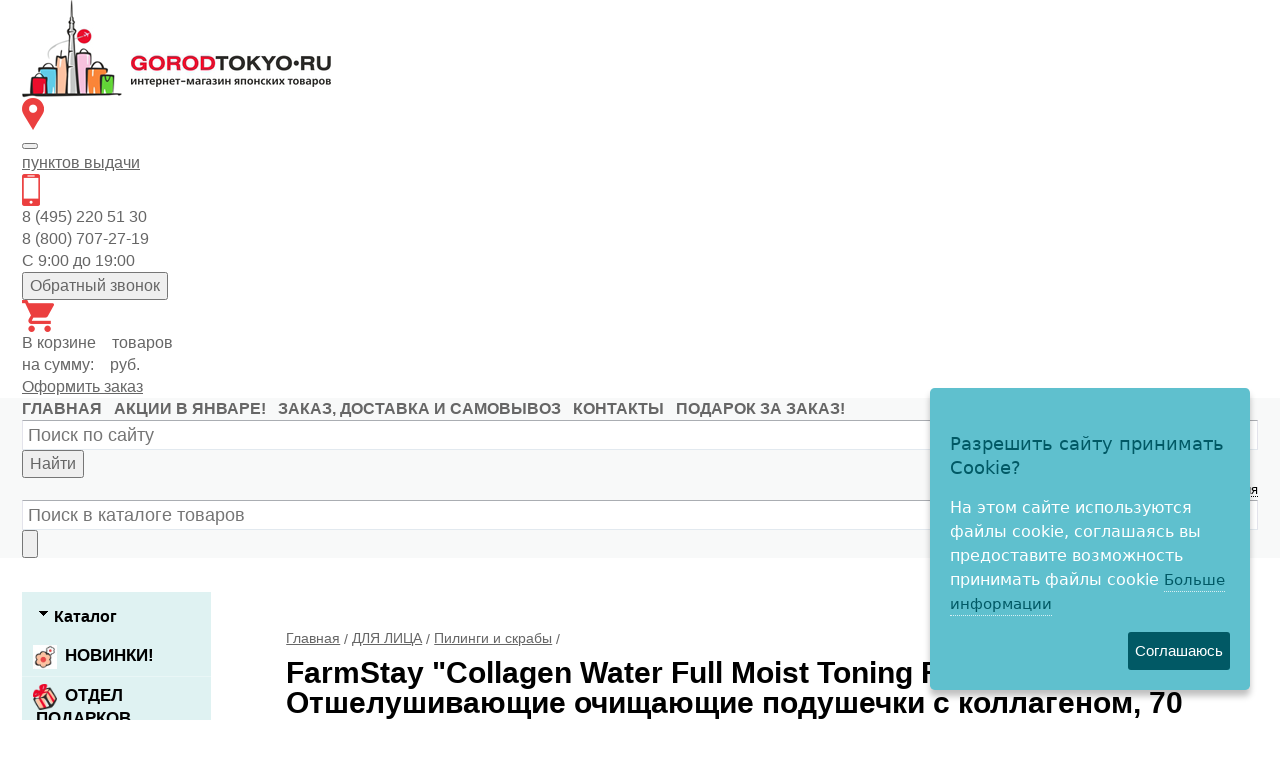

--- FILE ---
content_type: text/html; charset=WINDOWS-1251
request_url: https://gorodtokyo.ru/produkt/farmstay-collagen-water-full-moist-toning-peeling-pad-ochischayuschie-podushechki-14923/
body_size: 22187
content:
<!DOCTYPE html><html lang="ru" class=""><head><link rel="icon" type="image/svg+xml" sizes="120x120" href="/favicon_GT.svg"><title>Отшелушивающие очищающие подушечки FarmStay Collagen Water Full Moist Toning Peeling Pad с коллагеном 70 шт id14923</title><meta name="keywords" content=""><meta name="Description" content="Интернет-магазин японской косметики &quot;Город Токио&quot; предлагает подушечки для лица FarmStay &quot;Collagen Water Full Moist Toning Peeling Pad&quot;. Отшелушивающие очищающие подушечки с коллагеном, 70 шт. Быстрая доставка по РФ. Скидки и акции."><meta property="og:title" content="Отшелушивающие очищающие подушечки FarmStay Collagen Water Full Moist Toning Peeling Pad с коллагеном 70 шт id14923"><meta property="og:type" content="website"><meta property="og:description" content="Интернет-магазин японской косметики &quot;Город Токио&quot; предлагает подушечки для лица FarmStay &quot;Collagen Water Full Moist Toning Peeling Pad&quot;. Отшелушивающие очищающие подушечки с коллагеном, 70 шт. Быстрая доставка по РФ. Скидки и акции."><meta property="og:url" content="https://gorodtokyo.ru/produkt/farmstay-collagen-water-full-moist-toning-peeling-pad-ochischayuschie-podushechki-14923/"><meta property="og:image" content="https://gorodtokyo.ru/upload/goods_pic_big/14923.jpg"><meta charset="windows-1251"><meta name="robots" content="index,follow"><link href="//static-cs47764.itmatrix.ru/gift/themes/v12.07/techno/layout/css/layout.css?20260124165701" rel="stylesheet" type="text/css"><meta name="viewport" content="width=device-width, initial-scale=1, user-scalable=no"><link href="//static-cs47764.itmatrix.ru/gift/themes/v12.07/techno/layout/css/layout_mobile.css?20260124165701" rel="stylesheet" type="text/css"><link href="/css/colors.css" rel="stylesheet" type="text/css"><link href="/css/custom.css?20260124165701" rel="stylesheet" type="text/css"><noscript><link href="//static-cs47764.itmatrix.ru/gift/themes/v12.01/techno/css/noscript.css?20260124165701" rel="stylesheet" type="text/css"></noscript><script src="//static-cs47764.itmatrix.ru/gift/themes/v12.07/js/app.js?20260124165701" charset="UTF-8"></script><script src="/js/custom_gtm.js?20260124165701"></script><script>
  window.dataLayer = window.dataLayer || [];
  function gtag(){dataLayer.push(arguments);}
  gtag('js', new Date());

  gtag('config', 'AW-939802575');
</script>



<script type="text/javascript">
$( document ).ready(function() {S2UYaMetrica.prototype.init( undefined, 10259497 );});</script>
<style type="text/css">/* Cookie Dialog */
#gdpr-cookie-message {
 position: fixed;
 right: 30px;
 bottom: 30px;
 max-width: 20em;
 background-color: #5FC0CE;
 padding: 1.25em;
 border-radius: 0.3em;
 box-shadow: 0 6px 6px rgba(0,0,0,0.25);
 margin-left: 30px;
 font-family: system-ui;
 z-index: 1000;
 box-sizing: border-box;
}
#gdpr-cookie-message h4 {
 color: #015965;
 font-size: 18px;
 font-weight: 500;
 margin-bottom: 10px;
}
#gdpr-cookie-message h5 {
 color: #015965;
 font-size: 1em;
 font-weight: 500;
 margin-bottom: 10px;
}
#gdpr-cookie-message p, #gdpr-cookie-message ul {
 color: white;
 font-size: clamp(14px, 2.5vw, 16px);
 line-height: 1.5em;
}
#gdpr-cookie-message p:last-child {
 margin-bottom: 0;
 text-align: right;
}
#gdpr-cookie-message li {
 width: 49%;
 display: inline-block;
}
#gdpr-cookie-message a {
 color: #015965;
 text-decoration: none;
 font-size: 15px;
 padding-bottom: 2px;
 border-bottom: 1px dotted rgba(255,255,255,0.75);
 transition: all 0.3s ease-in;
}
#gdpr-cookie-message a:hover {
 color: white;
 border-bottom-color: #015965;
 transition: all 0.3s ease-in;
}
#gdpr-cookie-message button {
 border: none;
 background: #015965;
 color: white;
 font-family: 'Quicksand', sans-serif;
 font-size: 15px;
 padding: 7px;
 border-radius: 3px;
 margin-left: 15px;
 cursor: pointer;
 transition: all 0.3s ease-in;
}
#gdpr-cookie-message button:hover {
 background: white;
 color: #015965;
 transition: all 0.3s ease-in;
}</style><script>!function(e){e.fn.ihavecookies=function(n){var c=e(this),a=e.extend({cookieTypes:[],title:"Cookies & Privacy",message:"Cookies enable you to use shopping carts and to personalize your experience on our sites, tell us which parts of our websites people have visited, help us measure the effectiveness of ads and web searches, and give us insights into user behavior so we can improve our communications and products.",link:"/privacy-policy",delay:2e3,expires:30,moreInfoLabel:"More information",acceptBtnLabel:"Accept Cookies",cookieTypesTitle:"Select cookies to accept",fixedCookieTypeLabel:"Necessary",fixedCookieTypeDesc:"These are cookies that are essential for the website to work correctly.",onAccept:function(){},uncheckBoxes:!1},n),r=t("cookieControl"),s=t("cookieControlPrefs");if(r&&s){var p=!0;"false"==r&&(p=!1),o(p,a.expires)}else{var d='<li><input type="checkbox" name="gdpr[]" value="necessary" checked="checked" disabled="disabled"> <label title="'+a.fixedCookieTypeDesc+'">'+a.fixedCookieTypeLabel+"</label></li>";e.each(a.cookieTypes,function(e,o){if(""!==o.type&&""!==o.value){var i="";!1!==o.description&&(i=' title="'+o.description+'"'),d+='<li><input type="checkbox" id="gdpr-cookietype-'+o.value+'" name="gdpr[]" value="'+o.value+'" data-auto="on"> <label for="gdpr-cookietype-'+o.value+'"'+i+">"+o.type+"</label></li>"}});var l='<div id="gdpr-cookie-message"><h4>'+a.title+"</h4><p>"+a.message+' <a href="'+a.link+'">'+a.moreInfoLabel+'</a><div id="gdpr-cookie-types" style="display:none;"><h5>'+a.cookieTypesTitle+"</h5><ul>"+d+'</ul></div><p><button id="gdpr-cookie-accept" type="button">'+a.acceptBtnLabel+"</button></p></div>";setTimeout(function(){e(c).append(l),e("#gdpr-cookie-message").hide().fadeIn("slow")},a.delay),e("body").on("click","#gdpr-cookie-accept",function(){o(!0,a.expires),e('input[name="gdpr[]"][data-auto="on"]').prop("checked",!0);var t=[];e.each(e('input[name="gdpr[]"]').serializeArray(),function(e,o){t.push(o.value)}),i("cookieControlPrefs",JSON.stringify(t),365),a.onAccept.call(this)}),e("body").on("click","#gdpr-cookie-advanced",function(){e('input[name="gdpr[]"]:not(:disabled)').attr("data-auto","off").prop("checked",!1),e("#gdpr-cookie-types").slideDown("fast",function(){e("#gdpr-cookie-advanced").prop("disabled",!0)})})}!0===a.uncheckBoxes&&e('input[type="checkbox"].ihavecookies').prop("checked",!1)},e.fn.ihavecookies.cookie=function(){var e=t("cookieControlPrefs");return JSON.parse(e)},e.fn.ihavecookies.preference=function(e){var o=t("cookieControl"),i=t("cookieControlPrefs");return i=JSON.parse(i),!1!==o&&(!1!==i&&-1!==i.indexOf(e))};var o=function(o,t){i("cookieControl",o,t),e("#gdpr-cookie-message").fadeOut("fast",function(){e(this).remove()})},i=function(e,o,i){var n=new Date;n.setTime(n.getTime()+24*i*60*60*1e3);var c="expires="+n.toUTCString();return document.cookie=e+"="+o+";"+c+";path=/",t(e)},t=function(e){for(var o=e+"=",i=decodeURIComponent(document.cookie).split(";"),t=0;t<i.length;t++){for(var n=i[t];" "==n.charAt(0);)n=n.substring(1);if(0===n.indexOf(o))return n.substring(o.length,n.length)}return!1}}(jQuery);</script><script type="text/javascript">
$(document).ready(function() {$('body').ihavecookies({title: 'Разрешить сайту принимать Cookie?',
message: 'На этом сайте используются файлы cookie, соглашаясь вы предоставите возможность принимать файлы cookie',
delay: 600,
expires: 100,
link: 'https://gorodtokyo.ru/politika-konfidencialnosti/',
onAccept: function(){var myPreferences = $.fn.ihavecookies.cookie();},
acceptBtnLabel: 'Соглашаюсь',
moreInfoLabel: 'Больше информации',
cookieTypes: [],
});});</script>
<script type="text/javascript">
  $.ajax({
    type: "POST",
    url: "/cgi-bin/request.pl",
    data: {
      package: 'S2U::Frame::FO::Register',
      event: 'ajax_user_info',
      v: 2
    },
    dataType: "json",
    success: function(res) {
      if (res.data.authorized)
      {
        S2UGTMDataLayer = window.S2UGTMDataLayer || [];
        S2UGTMDataLayer.push({'userId':res.data.user_id});
      }
    }
  });
</script>
<script type="text/javascript">
S2UGTMDataLayer = [];
window.S2UPriceData = [];
var _S2UGTM = new S2UGTM({'tryToCompare':'compare_GT','addToCart':'add_cart_GT','basketShow':'check_cart_GT','basketUser':'fill_details_GT','basketPayment':'choose_payment_GT','removeFromCart':'remove_cart_GT','callback':'back_call_GT','basketDelivery':'choose_delivery_GT','subscription':'mail_GT','search':'search_GT','orderCreated':'order_created','authorization':'login_GT','registration':'registration_GT'});
</script>
<!-- Google Tag Manager -->
<script>(function(w,d,s,l,i){w[l]=w[l]||[];w[l].push({'gtm.start':
new Date().getTime(),event:'gtm.js'});var f=d.getElementsByTagName(s)[0],
j=d.createElement(s),dl=l!='dataLayer'?'&l='+l:'';j.async=true;j.src=
'https://www.googletagmanager.com/gtm.js?id='+i+dl;f.parentNode.insertBefore(j,f);
})(window,document,'script','S2UGTMDataLayer','GTM-P3CP4KQ');</script>
<!-- End Google Tag Manager -->

    <style>
    
    .techno .header-body {
        background: url("//static.itmatrix.ru/gift/themes/v12.04/techno/layout/i/new_year/top1.jpg") repeat-x;
        background-position: center;
    }
    
    </style>
    <script type="text/javascript">
var S2UOnLoadData; var S2UNewOnloadAction = true;$(document).ready(function() {$.ajax({type: "POST", url: "/cgi-bin/request.pl", data: {package: 'S2U::Frame::FO::UserDataTracker', event: 'ajax_onload_action', v: 2 },
dataType: "json", success: function(res) {S2UOnLoadData = res.data; _S2UCart.updateCartInfoOnLoad();
}});});</script><script src="/js/custom.js?20260124165701"></script><script src="/js/select-address.js?20260124165701" defer></script><script type="text/javascript">
var digiScript = document.createElement('script');digiScript.src = '//cdn.diginetica.net/7856/client.js';digiScript.defer = true;digiScript.async = true;document.head.appendChild(digiScript);</script>
</head><body class="techno mobile_layout"><!-- Google Tag Manager (noscript) -->
<noscript><iframe src="https://www.googletagmanager.com/ns.html?id=GTM-P3CP4KQ"
height="0" width="0" style="display:none;visibility:hidden"></iframe></noscript>
<!-- End Google Tag Manager (noscript) -->
<div class="aside-mobile-menu"><form action="/cgi-bin/dsp.pl" method="get"><div class="search__holder"><input class="search__input search__anyquery search__input-tips" name="search_string" placeholder="Поиск"><input class="search__submit" type="submit" value="Найти"></div><input type="hidden" value="search" name="event"><input type="hidden" value="search" name="cl"></form><ul class="catalog-menu catalog-menu_type_mobile catalog-menu_settings_position"></ul><ul class="catalog-menu articles"><li class="catalog-menu__item"><a href="/brand/" class="catalog-menu__link">Все производители</a></li></ul><ul class="cap__menu"></ul><div class="aside-mobile-menu-personal"><a class="aside-mobile-menu-personal-link" href="/cgi-bin/dsp.pl?cl=register&amp;event=edit_form"><span>Личный кабинет</span></a></div></div>
<div class="wrapper"><header class="header"><div class="container"><div class="header__row"><div class="header__col header__col--logo"><a href="/"><img src="/images/logo.png" alt="Интернет магазин японских товаров Город Токио" height="98"></a></div><div class="header__col header__col--city header__col--icon"><img src="/img/header/city-2x.png" alt="" width="22" height="32" aria-hidden="true"><div><button type="button" class="change-current-city-kladr current-city-title"></button> <br><a href="/zakaz-dostavka-i-samovyvoz/"><span id="pvz_count"></span> <span id="pvz_title">пунктов</span> выдачи</a></div></div><div class="header__col header__col--contacts header__col--icon"><img src="/img/header/phone-2x.png" alt="" width="18" height="32" aria-hidden="true"><div>8 (495) 220 51 30<br>
8 (800) 707-27-19<br> С 9:00 до 19:00
 <br><span></span><button class="js-btn-callme" type="button">Обратный звонок</button></div></div><div class="header__col header__col--basket header__col--icon"><a href="/cgi-bin/dsp.pl?cl=order&amp;event=show_basket"><img src="/img/header/cart-2x.png" alt="" width="32" height="32" aria-hidden="true"></a><div> В корзине <span class="basket__count">&nbsp;&nbsp;</span> товаров <br> на сумму: <span class="basket__summ">&nbsp;&nbsp;</span> руб. <br><a href="/cgi-bin/dsp.pl?cl=order&amp;event=show_basket">Оформить заказ</a></div></div></div></div></header><nav class="header-cap"><div class="burger"><input type="checkbox" id="toggle-menu"/><label for="toggle-menu"><span class="menu-icon"></span></label></div><div class="mobile-header-link mobile-header-link__main"><a href="/" class="mobile-header-icon mobile-header-icon__main"></a></div><div class="mobile-side"><div class="mobile-header-link mobile-header-link__phone"><a href="tel:+78007072719" class="mobile-header-icon mobile-header-icon__phone"></a></div><div class="mobile-header-link mobile-header-link__favorite"><a href="/cgi-bin/dsp.pl?cl=Frame::FO::Favorite&amp;event=show_favorite" class="mobile-header-icon mobile-header-icon__favorite"><span class="mobile-favorite-quantity favorite__count">&nbsp;</span></a></div><div class="mobile-header-link mobile-header-link__basket"><a href="/cgi-bin/dsp.pl?cl=order&event=show_basket" class="mobile-header-icon mobile-header-icon__basket"><span class="mobile-basket-quantity basket__count">&nbsp;</span></a></div><div class="mobile-header-link mobile-header-link__cab"><a href="/cgi-bin/dsp.pl?cl=register&amp;event=edit_form" class="mobile-header-icon"></a></div></div><div class="header-cap__container container"><div class="header-cap__box"><div class="header-cap__menu-col"><ul class="header-cap__menu"><li class="menu__item"><a class="menu__link" href="/">главная</a></li><li class="menu__item"><a class="menu__link" href="/akcii-i-skidki/">АКЦИИ В ЯНВАРЕ!</a></li><li class="menu__item"><a class="menu__link" href="/zakaz-dostavka-i-samovyvoz/">ЗАКАЗ, ДОСТАВКА И САМОВЫВОЗ</a></li><li class="menu__item"><a class="menu__link" href="/kontakty/">КОНТАКТЫ</a></li><li class="menu__item"><a class="menu__link" href="/podarok-za-zakaz/">ПОДАРОК ЗА ЗАКАЗ!</a></li></ul></div><div class="header-cap__search-col"><form class="nav-search" action="/cgi-bin/dsp.pl" method="get" role="search"><input class="search__anyquery search__input-tips" type="text" name="search_string" placeholder="Поиск по сайту" autocomplete="off"><button type="submit"><span class="visually-hidden">Найти</span></button><input type="hidden" value="search" name="event"><input type="hidden" value="search" name="cl"></form></div><div class="header-cap__toolbar-col"><ul class="header-cap__toolbar"><li class="toolbar__personal"><a class="toolbar__link toolbar__link-cabinet" href="/cgi-bin/dsp.pl?cl=register&amp;event=edit_form"><span>Личный кабинет</span></a><span class="toolbar__link-separator">&nbsp;/</span><a class="toolbar__link toolbar__link-register" href="/cgi-bin/dsp.pl?cl=register&event=reg_form"><span class="top_reg">Регистрация</span></a></li><li class="toolbar__favorite"><a class="toolbar__link" href="/cgi-bin/dsp.pl?cl=Frame::FO::Favorite&amp;event=show_favorite" title="Избранное"><span><span class="toolbar__counter"></span></span></a></li></ul></div></div></div><div class="header-search-m"><div class="container"><form action="/cgi-bin/dsp.pl" method="get"><input class="search__anyquery search__input-tips" type="text" name="search_string" placeholder="Поиск в каталоге товаров"><button type="submit" aria-label="Найти"><svg viewbox="0 0 16.03 16.031"><path d="m1594.73 71.32a.983.983 0 0 1 0 1.414.994.994 0 0 1 -1.41 0l-3.05-3.055a.633.633 0 0 1 -.08-.107 6.921 6.921 0 0 1 -4.19 1.428 7 7 0 1 1 7-7 6.9 6.9 0 0 1 -1.43 4.194.61.61 0 0 1 .11.071zm-8.73-12.32a5 5 0 1 0 5 5 5 5 0 0 0 -5-5z" fill-rule="evenodd" transform="translate(-1579 -57)"/></svg></button><input type="hidden" value="search" name="event"><input type="hidden" value="search" name="cl"></form></div></div></nav><div class="content-block"><div class="content-block__inner"><div class="content-aside-block layout_type_aside"><div class="aside-catalog-menu"><div class="toggle toggle_settings_position left_catalog_toggle active" id="left_catalog_toggle"><div class="toggle__trigger">Каталог</div><div class="toggle__content"><ul class="catalog-menu catalog-menu_type_aside catalog-menu_settings_position aside-catalog-menu-hover "><li class="catalog-menu__item level1 "><a class="catalog-menu__link" href="/category/novinki/"><span class="catalog_icon_block"><img src="https://gorodtokyo.ru/upload/cat_sm1125.jpg" alt="НОВИНКИ!" class="catalog_icon"></span>НОВИНКИ!</a></li><li class="catalog-menu__item level1 "><a class="catalog-menu__link catalog-menu__link_has_child" href="/category/razdel-podarkov/"><span class="catalog_icon_block"><img src="https://gorodtokyo.ru/upload/cat_sm377.png" alt="ОТДЕЛ ПОДАРКОВ" class="catalog_icon"></span>ОТДЕЛ ПОДАРКОВ</a><div class="catalog-menu__sub"><ul class="catalog-menu__sub-group"><li class="catalog-menu__sub-item"><a href="/category/maneki-neko-suvenir/" class="catalog-menu__link">Манэки-Нэко - сувениры</a></li><li class="catalog-menu__sub-item"><a href="/category/podarochnye-nabory-kosmetiki-379/" class="catalog-menu__link">Подарочные наборы косметики</a></li><li class="catalog-menu__sub-item"><a href="/category/yaponskie-suveniry-1037/" class="catalog-menu__link">Символ 2025 года! Змейки!</a></li><li class="catalog-menu__sub-item"><a href="/category/yaponskie-suveniry-860/" class="catalog-menu__link">Тигры - сувениры</a></li></ul></div></li><li class="catalog-menu__item level1 "><a class="catalog-menu__link catalog-menu__link_has_child" href="/category/yaponskie-i-koreyskie-sredstva-dlya-stirki/">СРЕДСТВА ДЛЯ СТИРКИ</a><div class="catalog-menu__sub"><ul class="catalog-menu__sub-group"><li class="catalog-menu__sub-item"><a href="/category/zhidkie-stiralnye-sredstva-yaponiya-i-koreya/" class="catalog-menu__link">Жидкие средства для стирки</a></li><li class="catalog-menu__sub-item"><a href="/category/yaponskie-stiralnye-poroshki/" class="catalog-menu__link">Стиральные порошки</a></li><li class="catalog-menu__sub-item"><a href="/category/yaponskie-i-koreyskie-kapsuly-dlya-stirki/" class="catalog-menu__link">Капсулы для стирки</a></li><li class="catalog-menu__sub-item"><a href="/category/yaponskie-kondicionery-dlya-belya/" class="catalog-menu__link">Кондиционеры для белья</a></li><li class="catalog-menu__sub-item"><a href="/category/stirka-delikatnyh-tkaney/" class="catalog-menu__link">Стирка деликатных тканей</a></li><li class="catalog-menu__sub-item"><a href="/category/otbelivateli-i-pyatnovyvoditeli/" class="catalog-menu__link">Удаление стойких загрязнений</a></li><li class="catalog-menu__sub-item"><a href="/category/dlya-podkrahmalivaniya-odezhdy/" class="catalog-menu__link">Для подкрахмаливания и глажения белья и одежды</a></li><li class="catalog-menu__sub-item"><a href="/category/mylo-dlya-stirki-yaponiya-i-koreya/" class="catalog-menu__link">Мыло для стирки</a></li><li class="catalog-menu__sub-item"><a href="/category/antistatiki-dlya-odezhdy/" class="catalog-menu__link">Антистатики для одежды. Уход за одеждой и обувью</a></li><li class="catalog-menu__sub-item"><a href="/category/dlya-uhoda-za-stiralnoy-mashinoy-yaponiya/" class="catalog-menu__link">Для ухода за стиральной машиной</a></li></ul></div></li><li class="catalog-menu__item level1 "><a class="catalog-menu__link catalog-menu__link_has_child" href="/category/yaponskaya-i-koreyskaya-bytovaya-himiya/">ЧИСТЯЩИЕ СРЕДСТВА</a><div class="catalog-menu__sub"><ul class="catalog-menu__sub-group"><li class="catalog-menu__sub-item"><a href="/category/yaponskie-i-koreyskie-sredstva-dlya-mytya-posudy/" class="catalog-menu__link">Для мытья посуды</a><div class="catalog-menu__sub"><ul class="catalog-menu__sub-group"><li class="catalog-menu__sub-item level3 "><a href="/category/gubki-dlya-mytya-posudy/" class="catalog-menu__link">Губки для мытья посуды</a></li></ul></div></li><li class="catalog-menu__sub-item"><a href="/category/sredstva-dlya-posudomoechnyh-mashin/" class="catalog-menu__link">Для посудомоечных машин</a></li><li class="catalog-menu__sub-item"><a href="/category/chistyaschie-i-moyuschie-sredstva-dlya-kuhni/" class="catalog-menu__link">Для кухни</a></li><li class="catalog-menu__sub-item"><a href="/category/chistyaschie-i-moyuschie-sredstva-dlya-vanny/" class="catalog-menu__link">Для ванны</a></li><li class="catalog-menu__sub-item"><a href="/category/sredstva-dlya-chistki-tualeta/" class="catalog-menu__link">Для туалета</a><div class="catalog-menu__sub"><ul class="catalog-menu__sub-group"><li class="catalog-menu__sub-item level3 "><a href="/category/yaponskie-tabletki-dlya-unitaza/" class="catalog-menu__link">Таблетки для унитаза</a></li></ul></div></li><li class="catalog-menu__sub-item"><a href="/category/sredstva-dlya-uborki/" class="catalog-menu__link">Для уборки комнат</a></li><li class="catalog-menu__sub-item"><a href="/category/sredstva-dlya-stekol-i-zerkal/" class="catalog-menu__link">Для стёкол и зеркал</a></li><li class="catalog-menu__sub-item"><a href="/category/sredstva-dlya-prochistki-trub/" class="catalog-menu__link">Для прочистки труб</a></li><li class="catalog-menu__sub-item"><a href="/category/yaponskie-sredstva-ot-pleseni-dlya-doma/" class="catalog-menu__link">Средства от плесени</a></li><li class="catalog-menu__sub-item"><a href="/category/yaponskie-universalnye-moyuschie-sredstva/" class="catalog-menu__link">Универсальные моющие средства</a></li></ul></div></li><li class="catalog-menu__item level1 "><a class="catalog-menu__link catalog-menu__link_has_child" href="/category/hozyaystvennye-tovary-dlya-doma/">ХОЗЯЙСТВЕННЫЕ ТОВАРЫ</a><div class="catalog-menu__sub"><ul class="catalog-menu__sub-group"><li class="catalog-menu__sub-item"><a href="/category/roliki-dlya-chistki-odezhdy-kovrov-i-pola/" class="catalog-menu__link">Ролики для чистки одежды, ковров и пола</a></li><li class="catalog-menu__sub-item"><a href="/category/yaponskie-salfetki-dlya-uborki/" class="catalog-menu__link">Салфетки для уборки</a><div class="catalog-menu__sub"><ul class="catalog-menu__sub-group"><li class="catalog-menu__sub-item level3 "><a href="/category/mnogorazovye-polotenca-iz-yaponii/" class="catalog-menu__link">Многоразовые нетканые кухонные полотенца</a></li><li class="catalog-menu__sub-item level3 "><a href="/category/salfetki-iz-mahrovoy-viskoznoy-i-vafelnoy-tkani/" class="catalog-menu__link">Салфетки из махровой, вискозной и вафельной ткани </a></li><li class="catalog-menu__sub-item level3 "><a href="/category/yaponskie-vlazhnye-salfetki-dlya-uborki/" class="catalog-menu__link">Влажные салфетки для уборки</a></li><li class="catalog-menu__sub-item level3 "><a href="/category/yaponskie-salfetki-iz-mikrofibry/" class="catalog-menu__link">Салфетки из микрофибры</a></li><li class="catalog-menu__sub-item level3 "><a href="/category/yaponskie-salfetki-dlya-avtomobilya/" class="catalog-menu__link">Салфетки для Автомобиля</a></li></ul></div></li><li class="catalog-menu__sub-item"><a href="/category/shvabry-i-schyotki-dlya-uborki/" class="catalog-menu__link">Швабры, щётки</a></li><li class="catalog-menu__sub-item"><a href="/category/gubki-i-schetki-dlya-uborki-tualeta-i-vanny/" class="catalog-menu__link">Губки и щётки для чистки ванны, туалета и других поверхностей</a></li><li class="catalog-menu__sub-item"><a href="/category/gubki-i-schyotki-dlya-mytya-posudy/" class="catalog-menu__link">Губки и щётки для мытья посуды</a></li><li class="catalog-menu__sub-item"><a href="/category/perchatki-dlya-bytovyh-i-hozyaystvennyh-nuzhd/" class="catalog-menu__link">Перчатки для бытовых и хозяйственных нужд</a></li><li class="catalog-menu__sub-item"><a href="/category/sredstva-i-chehly-dlya-odezhdy-ot-moli-i-pylevyh-kleschey/" class="catalog-menu__link">Средства от моли, пылевых клещей</a></li><li class="catalog-menu__sub-item"><a href="/category/bumazhnye-polotenca-i-salfetki/" class="catalog-menu__link">Бумажные полотенца и салфетки</a></li><li class="catalog-menu__sub-item"><a href="/category/salfetki-dlya-bulona-zhiropoglaschayuschaya-bumaga/" class="catalog-menu__link">Салфетки для бульона, жиропоглащающая бумага</a></li><li class="catalog-menu__sub-item"><a href="/category/plyonka-i-pakety-dlya-produktov/" class="catalog-menu__link">Плёнка и пакеты для продуктов</a><div class="catalog-menu__sub"><ul class="catalog-menu__sub-group"><li class="catalog-menu__sub-item level3 "><a href="/category/pakety/" class="catalog-menu__link">Пакеты </a></li></ul></div></li></ul></div></li><li class="catalog-menu__item level1 "><a class="catalog-menu__link catalog-menu__link_has_child" href="/category/yaponskie-osvezhiteli-vozduha/">ОСВЕЖИТЕЛИ ВОЗДУХА</a><div class="catalog-menu__sub"><ul class="catalog-menu__sub-group"><li class="catalog-menu__sub-item"><a href="/category/aromadiffuzory/" class="catalog-menu__link">Аромадиффузоры</a></li><li class="catalog-menu__sub-item"><a href="/category/osvezhiteli-dlya-tualeta/" class="catalog-menu__link">Для туалета</a></li><li class="catalog-menu__sub-item"><a href="/category/osvezhitel-vozduha-dlya-komnaty/" class="catalog-menu__link">Для комнаты</a></li><li class="catalog-menu__sub-item"><a href="/category/poglotitel-zapahov-dlya-holodilnika/" class="catalog-menu__link">Поглотители запахов для холодильника</a></li><li class="catalog-menu__sub-item"><a href="/category/poglotiteli-zapahov-dlya-shkafov-i-obuvi/" class="catalog-menu__link">Поглотители запахов для платяных, кухонных и обувных шкафов, освежители для одежды</a><div class="catalog-menu__sub"><ul class="catalog-menu__sub-group"><li class="catalog-menu__sub-item level3 "><a href="/category/poglotitel-zapahov-dlya-shkafov-s-odezhdoy/" class="catalog-menu__link">Для платяных шкафов и одежды - от сырости, запаха плесени и бактерий!</a></li><li class="catalog-menu__sub-item level3 "><a href="/category/poglotitel-zapahov-dlya-obuvi/" class="catalog-menu__link">Для обувных шкафов и обуви</a></li><li class="catalog-menu__sub-item level3 "><a href="/category/poglotitel-zapahov-dlya-kuhonnyh-shkafov/" class="catalog-menu__link">Для кухонных шкафов</a></li></ul></div></li><li class="catalog-menu__sub-item"><a href="/category/aromatizatory-dlya-avtomobilya/" class="catalog-menu__link">Для автомобиля</a></li><li class="catalog-menu__sub-item"><a href="/category/neytralizator-zapaha-dlya-koshachego-tualeta/" class="catalog-menu__link">Для лотков домашних питомцев</a></li></ul></div></li><li class="catalog-menu__item level1 "><a class="catalog-menu__link catalog-menu__link_has_child" href="/category/vsyo-dlya-zdorovya-iz-yaponii/"><span class="catalog_icon_block"><img src="https://gorodtokyo.ru/upload/cat_sm321.png" alt="ДЛЯ ЗДОРОВЬЯ" class="catalog_icon"></span>ДЛЯ ЗДОРОВЬЯ</a><div class="catalog-menu__sub"><ul class="catalog-menu__sub-group"><li class="catalog-menu__sub-item"><a href="/category/yaponskie-bady-i-vitaminy/" class="catalog-menu__link">Витамины, БАДы, напитки для бодрости и красоты</a><div class="catalog-menu__sub"><ul class="catalog-menu__sub-group"><li class="catalog-menu__sub-item level3 "><a href="/category/yaponskiy-kollagen/" class="catalog-menu__link">Японский коллаген</a></li><li class="catalog-menu__sub-item level3 "><a href="/category/vitaminy-i-kapli-dlya-glaz-iz-yaponii/" class="catalog-menu__link">Витамины и капли для глаз</a></li><li class="catalog-menu__sub-item level3 "><a href="/category/bady-dlya-sustavov-i-pozvonochnika/" class="catalog-menu__link">Для суставов и позвоночника</a></li><li class="catalog-menu__sub-item level3 "><a href="/category/yaponskie-vitaminy-bady-dlya-pohudeniya/" class="catalog-menu__link">Витамины и БАДы для похудения</a></li><li class="catalog-menu__sub-item level3 "><a href="/category/yaponskie-bady-dlya-pecheni/" class="catalog-menu__link">Для печени</a></li><li class="catalog-menu__sub-item level3 "><a href="/category/yaponskie-bady-dlya-zheludka-i-pecheni/" class="catalog-menu__link">Желудочно-кишечный тракт</a></li><li class="catalog-menu__sub-item level3 "><a href="/category/bady-dlya-serdechno-sosudistoy-sistemy/" class="catalog-menu__link">Сердечно-сосудистые заболевания</a></li><li class="catalog-menu__sub-item level3 "><a href="/category/vitaminnye-kompleksy/" class="catalog-menu__link">Витамины и минералы (по составу):</a></li><li class="catalog-menu__sub-item level3 "><a href="/category/bady-i-vitaminy-dlya-immuniteta/" class="catalog-menu__link">Витамины для иммунитета</a></li><li class="catalog-menu__sub-item level3 "><a href="/category/bady-dlya-krasoty-i-zdorovya/" class="catalog-menu__link">Красота и здоровье</a></li><li class="catalog-menu__sub-item level3 "><a href="/category/yaponskie-detskie-vitaminy/" class="catalog-menu__link">Витамины для детей</a></li><li class="catalog-menu__sub-item level3 "><a href="/category/bady-dlya-zhenskogo-zdorovya/" class="catalog-menu__link">Женские витамины и комплексы</a></li></ul></div></li><li class="catalog-menu__sub-item"><a href="/category/yaponskie-blokatory-virusov/" class="catalog-menu__link">Японские блокаторы вирусов и другая защита от инфекций</a></li><li class="catalog-menu__sub-item"><a href="/category/yaponskie-ledency/" class="catalog-menu__link">Леденцы для профилактики боли в горле </a></li><li class="catalog-menu__sub-item"><a href="/category/parovye-maski-dlya-glaz/" class="catalog-menu__link">Паровые маски для глаз</a></li><li class="catalog-menu__sub-item"><a href="/category/shlakovyvodyaschie-plastyri/" class="catalog-menu__link">Шлаковыводящие пластыри</a></li><li class="catalog-menu__sub-item"><a href="/category/yaponskie-magnitnye-ozherelya/" class="catalog-menu__link">Магнитные ожерелья</a></li><li class="catalog-menu__sub-item"><a href="/category/chay-dlya-snizheniya-vesa/" class="catalog-menu__link">Чай для снижения веса</a></li><li class="catalog-menu__sub-item"><a href="/category/funkcionalnoe-pitanie-550/" class="catalog-menu__link">Заменители пищи - функциональное питание</a></li><li class="catalog-menu__sub-item"><a href="/category/napitki-protiv-prostudy/" class="catalog-menu__link">Напитки против простуды + общеукрепляющие</a></li><li class="catalog-menu__sub-item"><a href="/category/stelki-dlya-obuvi-iz-yaponii/" class="catalog-menu__link">Стельки для обуви</a></li></ul></div></li><li class="catalog-menu__item level1 "><a class="catalog-menu__link catalog-menu__link_has_child" href="/category/sredstva-dlya-rosta-resnic/">ДЛЯ РОСТА РЕСНИЦ</a><div class="catalog-menu__sub"><ul class="catalog-menu__sub-group"><li class="catalog-menu__sub-item"><a href="/category/syvorotki-dlya-rosta-resnic/" class="catalog-menu__link">Сыворотки для роста ресниц</a></li></ul></div></li><li class="catalog-menu__item level1 catalog-menu__item_current-parent"><a class="catalog-menu__link catalog-menu__link_has_child" href="/category/yaponskaya-kosmetika-dlya-lica/">ДЛЯ ЛИЦА</a><div class="catalog-menu__sub"><ul class="catalog-menu__sub-group"><li class="catalog-menu__sub-item level2 "><a href="/category/yaponskie-kremy-i-geli-dlya-lica/" class="catalog-menu__link">Кремы и гели для лица</a></li><li class="catalog-menu__sub-item level2 "><a href="/category/yaponskaya-antivozrastnaya-kosmetika/" class="catalog-menu__link">Антивозрастной уход (от 30-ти лет и старше)</a></li><li class="catalog-menu__sub-item level2 "><a href="/category/premialnaya-yaponskaya-kosmetikadlya-lica/" class="catalog-menu__link">Премиальная японская косметика</a></li><li class="catalog-menu__sub-item level2 "><a href="/category/yaponskie-syvorotki-dlya-lica/" class="catalog-menu__link catalog-menu__link_has_child">Сыворотки, Лосьоны, Молочко, Эссенции</a><div class="catalog-menu__sub"><ul class="catalog-menu__sub-group"><li class="catalog-menu__sub-item"><a href="/category/syvorotki-dlya-lica-iz-yaponii/" class="catalog-menu__link">Сыворотки</a></li><li class="catalog-menu__sub-item"><a href="/category/yaponskie-losony-dlya-lica/" class="catalog-menu__link">Лосьоны</a></li><li class="catalog-menu__sub-item"><a href="/category/yaponskie-essencii-dlya-lica/" class="catalog-menu__link">Эссенции</a></li><li class="catalog-menu__sub-item"><a href="/category/yaponskoe-molochko-dlya-kozhi-lica/" class="catalog-menu__link">Молочко</a></li></ul></div></li><li class="catalog-menu__sub-item level2 "><a href="/category/solncezaschitnye-sredstva-iz-yaponii/" class="catalog-menu__link">Солнцезащитные средства</a></li><li class="catalog-menu__sub-item level2 "><a href="/category/ochischenie-kozhi-i-snyatie-makiyazha/" class="catalog-menu__link catalog-menu__link_has_child">Очищение кожи и снятие макияжа</a><div class="catalog-menu__sub"><ul class="catalog-menu__sub-group"><li class="catalog-menu__sub-item"><a href="/category/kosmeticheskoe-mylo-iz-yaponii/" class="catalog-menu__link">Косметическое мыло</a></li><li class="catalog-menu__sub-item"><a href="/category/yaponskie-penki-dlya-umyvaniya-1060/" class="catalog-menu__link">Пенки и гели для умывания</a></li><li class="catalog-menu__sub-item"><a href="/category/sredstva-dlya-snyatiya-makiyazha-yaponiya-i-koreya/" class="catalog-menu__link">Средства для снятия макияжа</a><div class="catalog-menu__sub"><ul class="catalog-menu__sub-group"><li class="catalog-menu__sub-item level4 "><a href="/category/salfetki-dlya-snyatiya-makiyazha/" class="catalog-menu__link">Салфетки для снятия макияжа</a></li><li class="catalog-menu__sub-item level4 "><a href="/category/kremy-dlya-snyatiya-makiyazha-iz-yaponii-i-korei/" class="catalog-menu__link">Кремы для снятия макияжа</a></li><li class="catalog-menu__sub-item level4 "><a href="/category/gidrofilnoe-maslo-dlya-lica-iz-yaponii/" class="catalog-menu__link">Гидрофильное масло</a></li><li class="catalog-menu__sub-item level4 "><a href="/category/ochischayuschie-losony-iz-yaponii-i-korei/" class="catalog-menu__link">Очищающие лосьоны</a></li></ul></div></li></ul></div></li><li class="catalog-menu__sub-item level2 "><a href="/category/kosmetika-dlya-problemnoy-kozhi/" class="catalog-menu__link">Для кожи, склонной к воспалениям и угревой сыпи</a></li><li class="catalog-menu__sub-item level2 catalog-menu__item_current-parent"><a href="/category/piling-i-skraby-dlya-lica/" class="catalog-menu__link catalog-menu__sub-item__current-link">Пилинги и скрабы</a></li><li class="catalog-menu__sub-item level2 "><a href="/category/kosmetika-dlya-uvlazhneniya-i-pitaniya-kozhi-lica/" class="catalog-menu__link">Увлажнение и питание кожи</a></li><li class="catalog-menu__sub-item level2 "><a href="/category/massazhery-dlya-lica/" class="catalog-menu__link">Массажёры для лица</a></li><li class="catalog-menu__sub-item level2 "><a href="/category/maski-dlya-lica/" class="catalog-menu__link catalog-menu__link_has_child">Маски для лица</a><div class="catalog-menu__sub"><ul class="catalog-menu__sub-group"><li class="catalog-menu__sub-item"><a href="/category/tkanevye-maski-salfetki/" class="catalog-menu__link">Тканевые маски-салфетки</a></li><li class="catalog-menu__sub-item"><a href="/category/kremoobraznye-maski/" class="catalog-menu__link">Кремообразные маски</a></li><li class="catalog-menu__sub-item"><a href="/category/maski-dlya-kozhi-vokrug-glaz/" class="catalog-menu__link">Для кожи вокруг глаз</a></li><li class="catalog-menu__sub-item"><a href="/category/maski-poloski-dlya-ochischeniya-por/" class="catalog-menu__link">Маски-полоски для очищения пор в области носа</a></li></ul></div></li><li class="catalog-menu__sub-item level2 "><a href="/category/uhodovaya-kosmetika-dlya-glaz-iz-yaponii-i-korei/" class="catalog-menu__link catalog-menu__link_has_child">Для кожи вокруг глаз</a><div class="catalog-menu__sub"><ul class="catalog-menu__sub-group"><li class="catalog-menu__sub-item"><a href="/category/kremy-i-syvorotki-dlya-kozhi-vokrug-glaz-yaponiya-i-koreya/" class="catalog-menu__link">Кремы и сыворотки</a></li><li class="catalog-menu__sub-item"><a href="/category/gidrogelevye-patchi/" class="catalog-menu__link">Патчи для кожи вокруг глаз </a></li></ul></div></li><li class="catalog-menu__sub-item level2 "><a href="/category/termalnaya-voda-dlya-lica/" class="catalog-menu__link">Уход за лицом на основе термальной воды</a></li><li class="catalog-menu__sub-item level2 "><a href="/category/kosmetika-uhod-za-gubami/" class="catalog-menu__link">Уход за губами</a></li><li class="catalog-menu__sub-item level2 "><a href="/category/geli-i-kremy-s-aloe-dlya-lica/" class="catalog-menu__link">Средства с экстрактом алоэ</a></li><li class="catalog-menu__sub-item level2 "><a href="/category/kosmetika-s-ulitkoy/" class="catalog-menu__link">Улиточная косметика</a></li><li class="catalog-menu__sub-item level2 "><a href="/category/kosmetika-dlya-chuvstvitelnoy-kozhi-lica/" class="catalog-menu__link">Для атопичной, гиперчувствительной кожи</a></li><li class="catalog-menu__sub-item level2 "><a href="/category/kosmetika-dlya-otbelivaniya-lica/" class="catalog-menu__link">Против пигментации - для отбеливания кожи</a></li><li class="catalog-menu__sub-item level2 "><a href="/category/matiruyuschie-salfetki/" class="catalog-menu__link">Матирующие салфетки</a></li><li class="catalog-menu__sub-item level2 "><a href="/category/koreyskaya-kosmetika-dlya-lica/" class="catalog-menu__link">Корейская косметика</a></li><li class="catalog-menu__sub-item level2 "><a href="/category/vatnye-palochki-i-podushechki/" class="catalog-menu__link">Ватные палочки и подушечки</a></li></ul></div></li><li class="catalog-menu__item level1 "><a class="catalog-menu__link catalog-menu__link_has_child" href="/category/dekorativnaya-yaponskaya-kosmetika/">ДЕКОРАТИВНАЯ КОСМЕТИКА</a><div class="catalog-menu__sub"><ul class="catalog-menu__sub-group"><li class="catalog-menu__sub-item"><a href="/category/sredstva-dlya-udaleniya-makiyazha/" class="catalog-menu__link">Средства для удаления макияжа</a></li><li class="catalog-menu__sub-item"><a href="/category/sponzhi-i-applikatory-dlya-makiyazha/" class="catalog-menu__link">Спонжи, аппликаторы, пуховки</a></li><li class="catalog-menu__sub-item"><a href="/category/ss-kremy-i-vv-kremy/" class="catalog-menu__link">CC-кремы, ВВ-кремы и ВВ-пудры !!!</a></li><li class="catalog-menu__sub-item"><a href="/category/korrektor-konsiler-dlya-lica/" class="catalog-menu__link">Корректоры, маскирующие средства</a></li><li class="catalog-menu__sub-item"><a href="/category/bazy-dlya-makiyazha/" class="catalog-menu__link">Базы для макияжа</a></li><li class="catalog-menu__sub-item"><a href="/category/tonalnyy-krem-dlya-kozhi/" class="catalog-menu__link">Тональные средства</a></li><li class="catalog-menu__sub-item"><a href="/category/pudra-dlya-lica-i-vv-pudra/" class="catalog-menu__link">Пудра</a></li><li class="catalog-menu__sub-item"><a href="/category/tush-dlya-resnic/" class="catalog-menu__link">Тушь для ресниц</a></li><li class="catalog-menu__sub-item"><a href="/category/teni-dlya-vek/" class="catalog-menu__link">Тени</a></li><li class="catalog-menu__sub-item"><a href="/category/podvodka-dlya-glaz/" class="catalog-menu__link">Подводка для глаз</a></li><li class="catalog-menu__sub-item"><a href="/category/podvodka-dlya-brovey/" class="catalog-menu__link">Подводка для бровей</a></li><li class="catalog-menu__sub-item"><a href="/category/pomada-i-bleks-dlya-gub/" class="catalog-menu__link">Помада и блеск для губ</a></li><li class="catalog-menu__sub-item"><a href="/category/paffy-dlya-snyatiya-makiyazha/" class="catalog-menu__link">Паффы косметические</a></li><li class="catalog-menu__sub-item"><a href="/category/matiruyuschie-salfetki-354/" class="catalog-menu__link">Матирующие салфетки</a></li></ul></div></li><li class="catalog-menu__item level1 "><a class="catalog-menu__link catalog-menu__link_has_child" href="/category/yaponskaya-kosmetika-dlya-volos/">ДЛЯ ВОЛОС</a><div class="catalog-menu__sub"><ul class="catalog-menu__sub-group"><li class="catalog-menu__sub-item"><a href="/category/shampuni-bez-silikona-i-sulfatov/" class="catalog-menu__link">Средства для волос без сульфатов и силикона</a></li><li class="catalog-menu__sub-item"><a href="/category/podarochnye-nabory-dlya-volos/" class="catalog-menu__link">Подарочные наборы !!!</a></li><li class="catalog-menu__sub-item"><a href="/category/shampuni-dlya-povrezhdennyh-volos/" class="catalog-menu__link">Для окрашенных и повреждённых волос</a></li><li class="catalog-menu__sub-item"><a href="/category/maski-i-balzamy-dlya-volos/" class="catalog-menu__link">Маски и бальзамы для волос</a></li><li class="catalog-menu__sub-item"><a href="/category/yaponskie-shampuni-dlya-obyoma-volos/" class="catalog-menu__link">Для объёма волос</a></li><li class="catalog-menu__sub-item"><a href="/category/antivozrastnoy-shampun/" class="catalog-menu__link">Антивозраст</a></li><li class="catalog-menu__sub-item"><a href="/category/shampuni-ot-vypadeniya-i-dlya-rosta-volos/" class="catalog-menu__link">Против выпадения, для роста волос</a></li><li class="catalog-menu__sub-item"><a href="/category/shampun-dlya-zhirnyh-volos/" class="catalog-menu__link">Для жирной кожи головы</a></li><li class="catalog-menu__sub-item"><a href="/category/suhoy-shampundlya-volos-iz-yaponii/" class="catalog-menu__link">Сухой шампунь</a></li><li class="catalog-menu__sub-item"><a href="/category/shampuni-dlya-chuvstvitelnoy-kozhi/" class="catalog-menu__link">Для чувствительной кожи головы</a></li><li class="catalog-menu__sub-item"><a href="/category/shampuni-protiv-perhoti/" class="catalog-menu__link">Против перхоти</a></li><li class="catalog-menu__sub-item"><a href="/category/yaponskie-shampuni-dlya-normalnyh-volos/" class="catalog-menu__link">Для нормальных волос</a></li><li class="catalog-menu__sub-item"><a href="/category/shampuni-dlya-kudryavyh-volos/" class="catalog-menu__link">Для волнистых и непослушных волос</a></li><li class="catalog-menu__sub-item"><a href="/category/nesmyvaemyy-uhod-dlya-volos/" class="catalog-menu__link">Несмываемый уход - эмульсии, масло и т.п.</a><div class="catalog-menu__sub"><ul class="catalog-menu__sub-group"><li class="catalog-menu__sub-item level3 "><a href="/category/yaponskoe-maslo-dlya-volos/" class="catalog-menu__link">Масло для волос</a></li><li class="catalog-menu__sub-item level3 "><a href="/category/yaponskie-i-koreyskie-sprei-dlya-uhoda-za-volosami/" class="catalog-menu__link">Спреи для ухода за волосами</a></li></ul></div></li><li class="catalog-menu__sub-item"><a href="/category/ukladochnye-sredstva-dlya-volos/" class="catalog-menu__link">Укладочные средства</a></li><li class="catalog-menu__sub-item"><a href="/category/yaponskie-muzhskie-shampuni/" class="catalog-menu__link">Для мужчин</a></li><li class="catalog-menu__sub-item"><a href="/category/yaponskiy-detskiy-shampun/" class="catalog-menu__link">Детские шампуни</a></li><li class="catalog-menu__sub-item"><a href="/category/massazher-dlya-golovy/" class="catalog-menu__link">Массажёры для головы</a></li><li class="catalog-menu__sub-item"><a href="/category/yaponskie-rascheski-i-schetki-dlya-volos/" class="catalog-menu__link">Расчёски и щётки</a><div class="catalog-menu__sub"><ul class="catalog-menu__sub-group"><li class="catalog-menu__sub-item level3 "><a href="/category/raschyoski-s-antistaticheskim-effektom/" class="catalog-menu__link">Расчёски с антистатическим эффектом</a></li></ul></div></li></ul></div></li><li class="catalog-menu__item level1 "><a class="catalog-menu__link catalog-menu__link_has_child" href="/category/yaponskaya-kosmetika-dlya-tela/">ДЛЯ ТЕЛА</a><div class="catalog-menu__sub"><ul class="catalog-menu__sub-group"><li class="catalog-menu__sub-item"><a href="/category/geli-dlya-intimnoy-gigieny/" class="catalog-menu__link">Гели для интимной гигиены</a></li><li class="catalog-menu__sub-item"><a href="/category/dezodoranty-antiperspiranty/" class="catalog-menu__link">Дезодоранты-антиперспиранты</a></li><li class="catalog-menu__sub-item"><a href="/category/solncezaschitnye-kremy-i-dlya-zagara/" class="catalog-menu__link">Защита от солнца, для загара, после загара</a></li><li class="catalog-menu__sub-item"><a href="/category/zhidkoe-mylo-dlya-ruk/" class="catalog-menu__link">Жидкое мыло для рук</a></li><li class="catalog-menu__sub-item"><a href="/category/tualetnoe-mylo/" class="catalog-menu__link">Туалетное кусковое мыло</a><div class="catalog-menu__sub"><ul class="catalog-menu__sub-group"><li class="catalog-menu__sub-item level3 "><a href="/category/podarochnye-nabory-myla/" class="catalog-menu__link">ПОДАРОЧНЫЕ НАБОРЫ МЫЛА</a></li></ul></div></li><li class="catalog-menu__sub-item"><a href="/category/yaponskie-geli-dlya-dusha/" class="catalog-menu__link">Гели для душа, жидкое крем-мыло</a></li><li class="catalog-menu__sub-item"><a href="/category/yaponskie-mochalki-dlya-tela/" class="catalog-menu__link">Японские мочалки для тела</a><div class="catalog-menu__sub"><ul class="catalog-menu__sub-group"><li class="catalog-menu__sub-item level3 "><a href="/category/myagkie-mochalki/" class="catalog-menu__link">Мягкие мочалки</a></li><li class="catalog-menu__sub-item level3 "><a href="/category/mochalki-sredney-zhestkosti/" class="catalog-menu__link">Мочалки средней жёсткости</a></li><li class="catalog-menu__sub-item level3 "><a href="/category/zhestkie-mochalki/" class="catalog-menu__link">Жёсткие мочалки</a></li><li class="catalog-menu__sub-item level3 "><a href="/category/mochalki-dlya-muzhchin/" class="catalog-menu__link">Мужские мочалки</a></li><li class="catalog-menu__sub-item level3 "><a href="/category/detskie-mochalki/" class="catalog-menu__link">Детские мочалки</a></li></ul></div></li><li class="catalog-menu__sub-item"><a href="/category/kremy-losony-molochko-dlya-tela/" class="catalog-menu__link">Кремы, лосьоны, молочко</a></li><li class="catalog-menu__sub-item"><a href="/category/sol-i-pena-dlya-priema-vanny/" class="catalog-menu__link">Для принятия ванны: соль для ванны, молочко, пена</a></li><li class="catalog-menu__sub-item"><a href="/category/kosmetika-dlya-problemnoy-kozhi-298/" class="catalog-menu__link">Для проблемной кожи</a></li><li class="catalog-menu__sub-item"><a href="/category/anticelyulitnye-kremy-i-skraby/" class="catalog-menu__link">Антицеллюлитные средства, скрабы для тела</a></li><li class="catalog-menu__sub-item"><a href="/category/zhenskie-stanki/" class="catalog-menu__link">Депиляция</a></li><li class="catalog-menu__sub-item"><a href="/category/massazhery-dlya-tela/" class="catalog-menu__link">Массажёры для тела</a></li></ul></div></li><li class="catalog-menu__item level1 "><a class="catalog-menu__link catalog-menu__link_has_child" href="/category/kosmetika-uhod-za-rukami-i-nogtyami/">УХОД ЗА НОГТЯМИ И РУКАМИ</a><div class="catalog-menu__sub"><ul class="catalog-menu__sub-group"><li class="catalog-menu__sub-item"><a href="/category/krem-i-maski-dlya-ruk/" class="catalog-menu__link">Кремы для рук, маски</a></li></ul></div></li><li class="catalog-menu__item level1 "><a class="catalog-menu__link catalog-menu__link_has_child" href="/category/kosmetika-dlya-nog/">УХОД ЗА НОГАМИ</a><div class="catalog-menu__sub"><ul class="catalog-menu__sub-group"><li class="catalog-menu__sub-item"><a href="/category/kremy-i-skraby-dlya-nog/" class="catalog-menu__link">Кремы, скрабы и другая косметика для ног</a></li><li class="catalog-menu__sub-item"><a href="/category/yaponskie-pedikyurnye-nosochki/" class="catalog-menu__link">Педикюрные носочки</a></li><li class="catalog-menu__sub-item"><a href="/category/dezodoranty-dlya-nog/" class="catalog-menu__link">Дезодоранты для ног</a></li></ul></div></li><li class="catalog-menu__item level1 "><a class="catalog-menu__link catalog-menu__link_has_child" href="/category/sredstva-lichnoy-gigieny/">СРЕДСТВА ГИГИЕНЫ</a><div class="catalog-menu__sub"><ul class="catalog-menu__sub-group"><li class="catalog-menu__sub-item"><a href="/category/salfetki-dlya-protiraniya-linz-ochkov-1088/" class="catalog-menu__link">Салфетки для протирания линз очков</a></li><li class="catalog-menu__sub-item"><a href="/category/zhenskie-prokladki-i-tampony/" class="catalog-menu__link">Женские гигиенические прокладки и тампоны</a><div class="catalog-menu__sub"><ul class="catalog-menu__sub-group"><li class="catalog-menu__sub-item level3 "><a href="/category/zhenskie-tampony/" class="catalog-menu__link">Тампоны</a></li><li class="catalog-menu__sub-item level3 "><a href="/category/prokladki-na-kazhdyy-den/" class="catalog-menu__link">На каждый день</a></li><li class="catalog-menu__sub-item level3 "><a href="/category/dnevnye-gigienicheskie-prokladki/" class="catalog-menu__link">Дневные женские гигиенические прокладки </a></li><li class="catalog-menu__sub-item level3 "><a href="/category/nochnye-gigienicheskie-prokladki/" class="catalog-menu__link">Ночные гигиенические прокладки</a></li><li class="catalog-menu__sub-item level3 "><a href="/category/urologicheskie-prokladki/" class="catalog-menu__link">Урологические прокладки</a></li></ul></div></li><li class="catalog-menu__sub-item"><a href="/category/yaponskaya-tualetnaya-bumaga/" class="catalog-menu__link">Туалетная бумага</a></li><li class="catalog-menu__sub-item"><a href="/category/yaponskie-bumazhnye-salfetki/" class="catalog-menu__link">Бумажные салфетки</a></li><li class="catalog-menu__sub-item"><a href="/category/vlazhnye-salfetki/" class="catalog-menu__link">Влажные салфетки</a></li><li class="catalog-menu__sub-item"><a href="/category/vatnye-kosmeticheskie-podushechki/" class="catalog-menu__link">Ватные косметические подушечки</a></li><li class="catalog-menu__sub-item"><a href="/category/vkladyshi-dlya-odezhdy/" class="catalog-menu__link">Вкладыши для одежды</a></li></ul></div></li><li class="catalog-menu__item level1 "><a class="catalog-menu__link catalog-menu__link_has_child" href="/category/zubnye-pasty-i-schetki/">УХОД ЗА ПОЛОСТЬЮ РТА</a><div class="catalog-menu__sub"><ul class="catalog-menu__sub-group"><li class="catalog-menu__sub-item"><a href="/category/dorozhnye-nabory-zubnoy-pasty/" class="catalog-menu__link">Дорожные наборы</a></li><li class="catalog-menu__sub-item"><a href="/category/yaponskie-i-koreyskie-zubnye-pasty/" class="catalog-menu__link">Зубные пасты</a></li><li class="catalog-menu__sub-item"><a href="/category/zubnye-eliksiry/" class="catalog-menu__link">Зубные эликсиры</a></li><li class="catalog-menu__sub-item"><a href="/category/osvezhiteli-dyhaniya/" class="catalog-menu__link">Освежители дыхания</a></li><li class="catalog-menu__sub-item"><a href="/category/tabletki-dlya-ochistki-zubnyh-protezov/" class="catalog-menu__link">Таблетки для очистки зубных протезов</a></li><li class="catalog-menu__sub-item"><a href="/category/schyotki-dlya-chistki-yazyka/" class="catalog-menu__link">Щётки для чистки языка</a></li><li class="catalog-menu__sub-item"><a href="/category/yaponskie-schyotki-i-niti-dlya-zubov/" class="catalog-menu__link">Зубные щётки и зубные нити</a><div class="catalog-menu__sub"><ul class="catalog-menu__sub-group"><li class="catalog-menu__sub-item level3 "><a href="/category/detskie-zubnye-schyotki/" class="catalog-menu__link">Детские щётки</a></li><li class="catalog-menu__sub-item level3 "><a href="/category/zhyostkie-zubnye-schetki/" class="catalog-menu__link">Жёсткие</a></li><li class="catalog-menu__sub-item level3 "><a href="/category/zubnye-niti/" class="catalog-menu__link">Зубные нити</a></li><li class="catalog-menu__sub-item level3 "><a href="/category/myagkie-zubnye-schetki/" class="catalog-menu__link">Мягкие</a></li><li class="catalog-menu__sub-item level3 "><a href="/category/schetki-sredney-zhestkosti-dlya-zubov/" class="catalog-menu__link">Средняя жёсткость</a></li><li class="catalog-menu__sub-item level3 "><a href="/category/schyotki-dlya-chistki-mezhzubnogo-prostranstva/" class="catalog-menu__link">Щётки для чистки межзубного пространства</a></li></ul></div></li></ul></div></li><li class="catalog-menu__item level1 "><a class="catalog-menu__link catalog-menu__link_has_child" href="/category/detskie-tovary-iz-yaponii/">ДЕТСКИЕ ТОВАРЫ</a><div class="catalog-menu__sub"><ul class="catalog-menu__sub-group"><li class="catalog-menu__sub-item"><a href="/category/kremy-solncezaschitnye-spf-dlya-detey/" class="catalog-menu__link">Защита от солнца и насекомых</a></li><li class="catalog-menu__sub-item"><a href="/category/sredstva-dlya-detskoy-stirki/" class="catalog-menu__link">Средства для стирки детского белья и одежды</a></li><li class="catalog-menu__sub-item"><a href="/category/sredstva-dlya-mytya-detskoy-posudy-i-butylochek/" class="catalog-menu__link">Средства для мытья детской посуды и бутылочек</a></li><li class="catalog-menu__sub-item"><a href="/category/soski-pustyshki-prorezyvateli-pogremushki-butylochki-dlya-kormleniya/" class="catalog-menu__link">Соски-пустышки, прорезыватели-погремушки, бутылочки для кормления</a></li><li class="catalog-menu__sub-item"><a href="/category/posuda-dlya-detey/" class="catalog-menu__link">Детская посуда</a></li><li class="catalog-menu__sub-item"><a href="/category/tovary-dlya-kormyaschih-mam/" class="catalog-menu__link">Для кормящих мам</a></li><li class="catalog-menu__sub-item"><a href="/category/vsyo-dlya-kupaniya-malysha/" class="catalog-menu__link">Купание малыша</a></li><li class="catalog-menu__sub-item"><a href="/category/detskie-kremy-i-losony/" class="catalog-menu__link">Кремы, лосьоны, молочко</a></li><li class="catalog-menu__sub-item"><a href="/category/detskie-zubnye-pasty-i-schetki/" class="catalog-menu__link">Уход за полостью рта</a></li></ul></div></li><li class="catalog-menu__item level1 "><a class="catalog-menu__link catalog-menu__link_has_child" href="/category/yaponskie-tovary-dlya-muzhchin/">ДЛЯ МУЖЧИН</a><div class="catalog-menu__sub"><ul class="catalog-menu__sub-group"><li class="catalog-menu__sub-item"><a href="/category/muzhskie-dezodoranty/" class="catalog-menu__link">Дезодоранты</a></li><li class="catalog-menu__sub-item"><a href="/category/sredstva-dlya-britya/" class="catalog-menu__link">Средства для бритья</a></li><li class="catalog-menu__sub-item"><a href="/category/britvennye-stanki/" class="catalog-menu__link">Бритвенные станки</a></li><li class="catalog-menu__sub-item"><a href="/category/muzhskie-penki-dlya-umyvaniya/" class="catalog-menu__link">Средства для умывания</a></li><li class="catalog-menu__sub-item"><a href="/category/yaponskaya-kosmetika-dlya-muzhchin/" class="catalog-menu__link">Уход за лицом</a></li><li class="catalog-menu__sub-item"><a href="/category/yaponskie-muzhskie-shampuni-359/" class="catalog-menu__link">Уход за волосами</a></li><li class="catalog-menu__sub-item"><a href="/category/muzhskie-mochalki-yaponiya/" class="catalog-menu__link">Массажные мочалки</a></li><li class="catalog-menu__sub-item"><a href="/category/muzhskie-geli-dlya-dusha/" class="catalog-menu__link">Гели для душа</a></li></ul></div></li><li class="catalog-menu__item level1 "><a class="catalog-menu__link" href="/category/stanki-dlya-britya/">БРИТВЕННЫЕ СТАНКИ</a></li><li class="catalog-menu__item level1 "><a class="catalog-menu__link catalog-menu__link_has_child" href="/category/yaponskie-i-koreyskie-produkty/">ПРОДУКТЫ ПИТАНИЯ</a><div class="catalog-menu__sub"><ul class="catalog-menu__sub-group"><li class="catalog-menu__sub-item"><a href="/category/yaponskiy-kofe-i-chay/" class="catalog-menu__link">Чай и кофе</a><div class="catalog-menu__sub"><ul class="catalog-menu__sub-group"><li class="catalog-menu__sub-item level3 "><a href="/category/yaponskiy-chay/" class="catalog-menu__link">Японский чай</a></li><li class="catalog-menu__sub-item level3 "><a href="/category/yaponskiy-kofe/" class="catalog-menu__link">Японский кофе</a></li></ul></div></li><li class="catalog-menu__sub-item"><a href="/category/lyogkie-zakuski-oreshki-chipsy-moreprodukty/" class="catalog-menu__link">Лёгкие закуски - орешки, чипсы, морепродукты</a></li><li class="catalog-menu__sub-item"><a href="/category/konditerskie-izdeliya/" class="catalog-menu__link">Кондитерские изделия</a></li><li class="catalog-menu__sub-item"><a href="/category/yaponskie-i-koreyskie-sousy/" class="catalog-menu__link">Соусы</a></li><li class="catalog-menu__sub-item"><a href="/category/konservaciya-i-marinady-yaponiya-i-koreya/" class="catalog-menu__link">Консервация и маринады </a></li><li class="catalog-menu__sub-item"><a href="/category/maslo-i-uksus/" class="catalog-menu__link">Масло и Уксус</a></li><li class="catalog-menu__sub-item"><a href="/category/pripravy-koreya-i-yaponiya/" class="catalog-menu__link">Приправы</a></li><li class="catalog-menu__sub-item"><a href="/category/yaponskaya-lapsha-momentalnogo-prigotovleniya/" class="catalog-menu__link">Японская лапша моментального приготовления</a></li><li class="catalog-menu__sub-item"><a href="/category/supy-bystrogo-prigotovleniya/" class="catalog-menu__link">Супы быстрого приготовления</a></li><li class="catalog-menu__sub-item"><a href="/category/napitki-yaponiya-i-koreya/" class="catalog-menu__link">Напитки</a></li><li class="catalog-menu__sub-item"><a href="/category/hranenie-produktov-i-drugie-kuhonnye-aksessuary/" class="catalog-menu__link">Хранение продуктов и другие кухонные аксессуары</a></li><li class="catalog-menu__sub-item"><a href="/category/ris/" class="catalog-menu__link">Рис</a></li><li class="catalog-menu__sub-item"><a href="/category/funkcionalnoe-pitanie/" class="catalog-menu__link">Функциональное питание</a></li></ul></div></li><li class="catalog-menu__item level1 "><a class="catalog-menu__link catalog-menu__link_has_child" href="/category/yaponskie-udobreniya-dlya-rasteniy/">ДЛЯ РАСТЕНИЙ</a><div class="catalog-menu__sub"><ul class="catalog-menu__sub-group"><li class="catalog-menu__sub-item"><a href="/category/dlya-vseh-vidov-rasteniy/" class="catalog-menu__link">Для всех видов растений</a></li><li class="catalog-menu__sub-item"><a href="/category/yaponskie-udobreniya-dlya-cvetov/" class="catalog-menu__link">Для цветов</a></li></ul></div></li><li class="catalog-menu__item level1 "><a class="catalog-menu__link catalog-menu__link_has_child" href="/category/tovary-dlya-zhivotnyh/">ДЛЯ ЖИВОТНЫХ</a><div class="catalog-menu__sub"><ul class="catalog-menu__sub-group"><li class="catalog-menu__sub-item"><a href="/category/poglotiteli-i-neytralizatory-zapaha-zhivotnyh/" class="catalog-menu__link">От запаха животных</a></li></ul></div></li></ul></div></div></div><div class="left__inner-block left__inner-block_fabric"><div class="producers producers_settings_position"><div class="producers__caption">Производители:</div><div class="f_search"><select class="but2" name="fabric_id" id="select_fabric_page"><option value="">Производители:</option><option value="/brand/agf/">AGF</option><option value="/brand/aisen/">Aisen</option><option value="/brand/ajwa/">Ajwa</option><option value="/brand/akari/">Akari</option><option value="/brand/aloins/">Aloins</option><option value="/brand/alovivi/">Alovivi</option><option value="/brand/bcl/">BCL</option><option value="/brand/bij-inc/">BIJ INC</option><option value="/brand/bourbon/">Bourbon</option><option value="/brand/brain-cosmos/">Brain Cosmos</option><option value="/brand/charley/">Charley</option><option value="/brand/chinoshio/">Chinoshio</option><option value="/brand/chu-chu-baby/">Chu Chu Baby</option><option value="/brand/cj-lion/">CJ Lion</option><option value="/brand/clean-wrap/">Clean Wrap</option><option value="/brand/clover/">Clover</option><option value="/brand/cogit/">Cogit</option><option value="/brand/consly/">Consly</option><option value="/brand/coroku/">Coroku</option><option value="/brand/cosme-station/">Cosme Station</option><option value="/brand/cosmetex-roland/">Cosmetex Roland</option><option value="/brand/cow/">COW</option><option value="/brand/cowgel/">Cowgel</option><option value="/brand/create/">Create</option><option value="/brand/daiichi/">Daiichi</option><option value="/brand/daio-paper-japan/">Daio Paper Japan</option><option value="/brand/dental-care/">Dental Care</option><option value="/brand/dentalpro/">Dentalpro</option><option value="/brand/dhc/">DHC</option><option value="/brand/dime/">Dime</option><option value="/brand/earth-biochemical/">Earth Biochemical</option><option value="/brand/ebisu/">Ebisu</option><option value="/brand/eq/">EQ</option><option value="/brand/evliss/">Evliss</option><option value="/brand/feather/">Feather</option><option value="/brand/flora-co-ltd/">Flora Co LTD</option><option value="/brand/flowfushi/">Flowfushi</option><option value="/brand/fudo-kagaku/">Fudo Kagaku </option><option value="/brand/glico/">Glico</option><option value="/brand/grazia/">GRAZIA</option><option value="/brand/hachi-foods/">Hachi Foods</option><option value="/brand/hagoromo/">Hagoromo</option><option value="/brand/hakugen/">Hakugen</option><option value="/brand/hanajirushi/">Hanajirushi</option><option value="/brand/happy-birth/">Happy Birth</option><option value="/brand/hb-global/">HB Global</option><option value="/brand/house-foods/">House Foods</option><option value="/brand/hukuba-dental/">Hukuba Dental</option><option value="/brand/igeta-shoyu-co/">Igeta Shoyu Co</option><option value="/brand/ikemoto/">Ikemoto</option><option value="/brand/insan/">Insan</option><option value="/brand/isehan/">Isehan</option><option value="/brand/itoen/">Itoen</option><option value="/brand/itoh-kanpo-pharmaceutical/">Itoh Kanpo Pharmaceutical</option><option value="/brand/japan-gals/">Japan Gals</option><option value="/brand/junlove/">Junlove</option><option value="/brand/k-beauty/">K-Beauty</option><option value="/brand/k-palette/">K-Palette</option><option value="/brand/kabaya/">Kabaya</option><option value="/brand/kai/">KAI</option><option value="/brand/kami-shodji/">Kami Shodji</option><option value="/brand/kaneyo/">Kaneyo</option><option value="/brand/yaponskie-tovary-brenda-kao/">KAO</option><option value="/brand/kellogg/">Kellogg</option><option value="/brand/kikuboshi/">Kikuboshi</option><option value="/brand/kikulon/">Kikulon</option><option value="/brand/kikumasamune/">Kikumasamune</option><option value="/brand/kitao/">Kitao</option><option value="/brand/kleannara/">Kleannara</option><option value="/brand/km/">KM</option><option value="/brand/kmpc/">KMPC</option><option value="/brand/kobayashi/">Kobayashi</option><option value="/brand/kokubo/">Kokubo</option><option value="/brand/kor-japan/">KOR JAPAN</option><option value="/brand/kose-cosmeport-kosmetika-shampuni/">Kose Cosmeport</option><option value="/brand/kracie/">Kracie</option><option value="/brand/kumano/">Kumano</option><option value="/brand/kurobara/">Kurobara</option><option value="/brand/l-sanic/">L.Sanic</option><option value="/brand/lec/">LEC</option><option value="/brand/life-do/">Life-do</option><option value="/brand/lion/">Lion</option><option value="/brand/lion-confectionery-co/">Lion Confectionery Co</option><option value="/brand/lotte/">Lotte</option><option value="/brand/lsc/">LSC</option><option value="/brand/mandom/">Mandom</option><option value="/brand/maruman/">Maruman</option><option value="/brand/marumiya/">Marumiya</option><option value="/brand/max/">MAX</option><option value="/brand/meiji/">Meiji</option><option value="/brand/meishoku/">Meishoku</option><option value="/brand/miccosmo/">Miccosmo</option><option value="/brand/mitomo/">Mitomo </option><option value="/brand/mitsuei/">Mitsuei</option><option value="/brand/miyoshi/">Miyoshi</option><option value="/brand/mizkan/">Mizkan</option><option value="/brand/moist-diane/">Moist Diane</option><option value="/brand/momotani/">Momotani</option><option value="/brand/mukunghwa/">Mukunghwa</option><option value="/brand/myungjin/">MyungJin</option><option value="/brand/nagara/">Nagara</option><option value="/brand/naris-cosmetics/">Naris Cosmetics</option><option value="/brand/nepia/">Nepia</option><option value="/brand/nestle-japan/">Nestle Japan</option><option value="/brand/newe/">Newe</option><option value="/brand/nihon/">Nihon</option><option value="/brand/nippon-paper-crecia-co-ltd/">Nippon Paper Crecia Co., Ltd.</option><option value="/brand/nippon-zetoc/">Nippon Zetoc</option><option value="/brand/nissan/">Nissan</option><option value="/brand/nissin/">Nissin</option><option value="/brand/ohe-corporation/">Ohe Corporation</option><option value="/brand/okazaki/">Okazaki</option><option value="/brand/omi-brother/">Omi Brother</option><option value="/brand/oreo/">OREO</option><option value="/brand/orihiro/">Orihiro</option><option value="/brand/ormonica/">Ormonica</option><option value="/brand/pdc/">PDC</option><option value="/brand/pieras/">Pieras</option><option value="/brand/pigeon/">Pigeon</option><option value="/brand/pip/">PIP</option><option value="/brand/pokka-sapporo/">Pokka Sapporo</option><option value="/brand/procter-and-gamble/">Procter&Gamble</option><option value="/brand/quality-first/">Quality First</option><option value="/brand/recore-serum/">RECORE SERUM</option><option value="/brand/ribon/">Ribon</option><option value="/brand/rocket-soap/">Rocket Soap</option><option value="/brand/rohto/">Rohto</option><option value="/brand/rosette/">Rosette</option><option value="/brand/s-and-b-foods/">S&B Foods</option><option value="/brand/sakuma/">Sakuma</option><option value="/brand/sana/">Sana</option><option value="/brand/sandokkaebi/">Sandokkaebi</option><option value="/brand/santen/">Santen</option><option value="/brand/sc/">SC</option><option value="/brand/senjaku/">Senjaku</option><option value="/brand/shin-factory/">Shin Factory</option><option value="/brand/shiseido/">Shiseido</option><option value="/brand/showa-gloves/">Showa Gloves</option><option value="/brand/showa-siko/">Showa Siko</option><option value="/brand/sosu/">Sosu</option><option value="/brand/spc/">SPC</option><option value="/brand/ssangyong/">Ssangyong</option><option value="/brand/st/">ST</option><option value="/brand/stay-free/">Stay Free</option><option value="/brand/sunstar/">Sunstar</option><option value="/brand/the-skin-house/">The Skin House</option><option value="/brand/to-plan/">To-Plan</option><option value="/brand/unicharm/">Unicharm</option><option value="/brand/unlabel-lab/">Unlabel Lab</option><option value="/brand/utena/">Utena</option><option value="/brand/vess/">Vess</option><option value="/brand/yakushigama/">Yakushigama</option><option value="/brand/yamamoto-farm/">Yamamoto Farm</option><option value="/brand/ybc/">YBC</option><option value="/brand/yokozuna/">Yokozuna</option><option value="/brand/yorkey/">Yorkey</option><option value="/brand/yuwa/">Yuwa</option></select><br></div><div class="producers__item producers__item_all"><a class="producers__link" href="/brand/">Все производители:</a></div></div></div><div class="side__block_subscribe"><form action="/cgi-bin/dsp.pl" method="post" class="subscription subscription_settings_position" data-form-subscription><div class="subscription__caption">Подпишитесь </div><div class="subscription__caption subscription__caption_last">на наши новости</div><div class="subscription__input"><input class="text subscription__email email-need-track" type="email" name="email" placeholder="E-mail"></div><input class="subscription__submit btn-color-conversion" type="submit" value="Подписаться" /><div class="subscription__icon"></div></form></div><div class="left__inner-block left__inner-block_articles" data-banner-id="130">  <div class="articles articles_settings_position"><div class="articles__title"><div class="articles__title__caption">Получите удовольствие от мытья посуды!</div></div><a href="https://gorodtokyo.ru/category/yaponskie-i-koreyskie-sredstva-dlya-mytya-posudy/"><img class="articles__img" src="https://gorodtokyo.ru/upload/art130.jpg" alt="Получите удовольствие от мытья посуды!"></a></div>
</div><div class="left__inner-block left__inner-block_articles" data-banner-id="108">  <div class="articles articles_settings_position"><div class="articles__title"><div class="articles__title__caption">ЧИСТАЯ ПОСУДА!</div></div><a href="https://gorodtokyo.ru/category/yaponskie-i-koreyskie-sredstva-dlya-mytya-posudy/"><img class="articles__img" src="https://gorodtokyo.ru/upload/art108.gif" alt="ЧИСТАЯ ПОСУДА!"></a></div>
</div><div class="left__inner-block left__inner-block_articles" data-banner-id="105">  <div class="articles articles_settings_position"><div class="articles__title"><div class="articles__title__caption">ПЕНКИ ДЛЯ УМЫВАНИЯ!!!</div></div><a href="https://gorodtokyo.ru/category/yaponskie-penki-dlya-umyvaniya/"><img class="articles__img" src="https://gorodtokyo.ru/upload/art105.jpg" alt="ПЕНКИ ДЛЯ УМЫВАНИЯ!!!"></a></div>
</div><script type="text/javascript">
window.S2UPromoBannersLeft = {"108":{"name":"Карточка - левый блок","position":2,"id":"108","creative":"ЧИСТАЯ ПОСУДА!"},"130":{"name":"Карточка - левый блок","position":1,"id":"130","creative":"Получите удовольствие от мытья посуды!"},"105":{"creative":"ПЕНКИ ДЛЯ УМЫВАНИЯ!!!","id":"105","position":3,"name":"Карточка - левый блок"}};

var gtm_left_banners_show = 0;
$(window).scroll( function() {
  if ( !gtm_left_banners_show ) {
    var hT = $('.left__inner-block_articles:first').offset().top,
        hH = $('.left__inner-block_articles:first').outerHeight(),
        wH = $(window).height(),
        wS = $(this).scrollTop();
    if ( wS > (hT+hH-wH) ) {
      gtm_left_banners_show = 1;

      S2UGTMDataLayer.push({
        'event': 'promo_view_GT',
        'ecommerce': {
          'promoView': {
            'promotions': Object.values(window.S2UPromoBannersLeft)
          }
        }
      });
    }
  }
});

$(document).on('click', '.left__inner-block_articles', function () {
  var bannerId  = $(this).data('banner-id');

  S2UGTMDataLayer.push({
    'event': 'promotion_click_GT',
    'ecommerce': {
      'promoClick': {
        'promotions': [ window.S2UPromoBannersLeft[bannerId] ]
      }
    }
  });
});
</script>
</div><div class="goods_page goods_page__left"><div class="main-content"><div class="main-content__inner main-content__inner_content-aside"><ul class="breadcrumbs breadcrumbs_settings_position"><li class="breadcrumbs__item" itemscope="" itemprop="itemListElement" itemtype="http://schema.org/ListItem"><a class="breadcrumbs__link" itemprop="item" href="/"><span itemprop="name">Главная</span></a><meta itemprop="position" content="1" /></li><li class="breadcrumbs__item" itemscope="" itemprop="itemListElement" itemtype="http://schema.org/ListItem"><a class="breadcrumbs__link" itemprop="item" href="/category/yaponskaya-kosmetika-dlya-lica/"><span itemprop="name">ДЛЯ ЛИЦА</span></a><meta itemprop="position" content="2" /></li><li class="breadcrumbs__item" itemscope="" itemprop="itemListElement" itemtype="http://schema.org/ListItem"><a class="breadcrumbs__link" itemprop="item" href="/category/piling-i-skraby-dlya-lica/"><span itemprop="name">Пилинги и скрабы</span></a><meta itemprop="position" content="3" /></li></ul><div itemscope itemtype="http://schema.org/Product"><h1 class="layout__caption layout__caption_settings_position layout__caption_type_catalog-item" itemprop="name"><span class="unit__fabric">FarmStay</span> "Collagen Water Full Moist Toning Peeling Pad" Отшелушивающие очищающие подушечки с коллагеном, 70 шт.</h1><div class="product__inner"><div class="product__inner__head"><div class="product-photo__inner"><div class="catalog-item-grid__gallery"><div class="gallery"><div class="gallery-wrapper"><div id="carousel" class="carousel"><a id="main_photo" data-fancy-group="item-gallery" href="https://gorodtokyo.ru/upload/goods_pic_large/14923.jpg"><img src="https://gorodtokyo.ru/upload/goods_pic_big/14923.jpg" alt="FarmStay &quot;Collagen Water Full Moist Toning Peeling Pad&quot; Отшелушивающие очищающие подушечки с коллагеном, 70 шт. (фото)" title="FarmStay &quot;Collagen Water Full Moist Toning Peeling Pad&quot; Отшелушивающие очищающие подушечки с коллагеном, 70 шт." class="goods_item_big_pic" itemprop="image"></a><a id="photo2167" data-fancy-group="item-gallery" href="https://gorodtokyo.ru/upload/goods_att_large/2167.jpg"><img src="https://gorodtokyo.ru/upload/goods_att_big/2167.jpg" alt="FarmStay &quot;Collagen Water Full Moist Toning Peeling Pad&quot; Отшелушивающие очищающие подушечки с коллагеном, 70 шт. (фото, вид 1)" title="FarmStay &quot;Collagen Water Full Moist Toning Peeling Pad&quot; Отшелушивающие очищающие подушечки с коллагеном, 70 шт. (вид 1)" class="goods_item_big_pic"></a><a id="photo2329" data-fancy-group="item-gallery" href="https://gorodtokyo.ru/upload/goods_att_large/2329.jpg"><img src="https://gorodtokyo.ru/upload/goods_att_big/2329.jpg" alt="FarmStay &quot;Collagen Water Full Moist Toning Peeling Pad&quot; Отшелушивающие очищающие подушечки с коллагеном, 70 шт. (фото, вид 2)" title="FarmStay &quot;Collagen Water Full Moist Toning Peeling Pad&quot; Отшелушивающие очищающие подушечки с коллагеном, 70 шт. (вид 2)" class="goods_item_big_pic"></a></div></div><a class="prev-gallery" href="#"></a><a class="next-gallery" href="#"></a><div class="thumbs-wrapper"><div id="thumbs" class="thumbs"><a href="#main_photo" class="gallery_pricelist selected" data-item-count='1'><img src="https://gorodtokyo.ru/upload/goods_pic_icon/14923.jpg" alt="" title=""></a><a href="#photo2167" class="gallery_pricelist" data-item-count='2'><img src="https://gorodtokyo.ru/upload/goods_att_icon/2167.jpg" alt="" title="вид 1"></a><a href="#photo2329" class="gallery_pricelist" data-item-count='3'><img src="https://gorodtokyo.ru/upload/goods_att_icon/2329.jpg" alt="" title="вид 2"></a></div><a class="gallery-thumbs-prev" href="#"></a><a class="gallery-thumbs-next" href="#"></a></div></div></div></div><div class="product-actions__inner"><div class="product-buy__inner"><div class="buy__status"><span class="item_status" style="color:red">Нет в наличии</span></div><div itemprop="offers" itemscope itemtype="http://schema.org/Offer"><div class="buy__prices_inner"><form class="buy__form" id="main_buy_form" method="post" action="/cgi-bin/dsp.pl?add_to_basket=1"><div class="buy__info"><meta itemprop="price" content=""><meta itemprop="priceCurrency" content="RUB"><link itemprop="availability" href="http://schema.org/InStock"><link itemprop="itemCondition" href="http://schema.org/NewCondition"></div><div class="buy__buttons"><input type="button" class="buy__button  buy__button_sendsp sendsp" id="sendsp14923" value="Сообщить о поступлении"></div><input type="hidden" name="price_id" value="">
<input type="hidden" name="goods_id" value="14923"><input type="hidden" name="cl" id="cl" value="order"><input type="hidden" name="event" id="event" value="add_to_basket"></form></div>
</div></div><div class="product-info__inner"><div class="product-sdesc__inner"><div class="product-fav"><a id="favBtn14923" class="btn btn-color-regular" href="/cgi-bin/dsp.pl?cl=Frame::FO::Favorite&event=show_favorite" data-fav-add="14923" data-text="Перейти в избранное">Добавить в избранное</a></div><div class="product-rating"><div class="buy__rating"><div class="buy__rating-fill reviews-fill">0.0</div></div><a href="#feedback" class="show-add-review-top">добавить отзыв</a></div><div class="features features_settings_position"><div class="features__table"><div class="unit__attribute-row"><span class="attr_title">Артикул:</span> <span class="attr_value">051136</span></div><div class="unit__attribute-row"><span class="attr_title">Производитель:</span> <span class="attr_value"><a href="/brand/farmstay/" target="_blank"><span itemprop="brand">FarmStay</span></a></div><div class="unit__attribute-row"><span class="attr_title">Страна:</span> <span class="attr_value"><span itemprop="countryOfOrigin">Южная Корея</span></div></div></div> 
<div class="social social_settings_position"><span class="share_text">Поделиться с друзьями:</span> <div class="share42init"></div>
<script type="text/javascript" src="//static.itmatrix.ru/js/plugins/share42/share42.js"></script></div></div></div></div></div><div class="product-desc__inner"><div class="product-desc"><div class="annotation annotation_settings_position"><div class="annotation__caption">Описание</div><span itemprop="description">Очищающие отшелушивающие подушечки мягко удаляют мертвые клетки с поверхности кожи, тем самым ускоряя обновление эпидермиса.<br>Выравнивают текстуру кожи, делают ее более гладкой и сияющей день за днем.<br>Коллаген увлажняет и укрепляет кожу, создает защитный слой, предотвращающий её обезвоживание;<br>Гликолевая кислота, бетаин салицилат &ndash; это важные компоненты для отшелушивания и выравнивания тона кожи;<br>Масло сладкого апельсина способствует смягчению кожи и ее витаминизации;<br>Экстракт листьев чайного дерева помогает сузить поры, устранить воспаления.<br><span>Рекомендуем использовать пады для сухой кожи 1 раз в неделю, для комбинированной и жирной 2-3 раза в неделю. Средство отлично заменяет пилинг-скатку и скрабы!</span>
<p><span><strong>Применение:</strong> и</span>звлеките подушечку из упаковки и протрите чистую сухую кожу от центра лица к линии роста волос.<br>Сначала используйте рифленую сторону, а затем гладкую для того, чтобы отполировать кожу.</p>
<p><strong>Состав:</strong> water, Salix Alba (Willow) Bark Water, Butylene Glycol, 1,2-Hexanediol, Glycerin, Panthenol, Allantoin, Sodium Hyaluronate, Glycolic Acid, Betaine Salicylate, Hydrolyzed Collagen, Alcohol Denat.(0,8), Citrus Aurantium Dulcis (Orange) Peel Oil, Melaleuca Alternifolia (Tea Tree) Leaf Oil, PEG-60 Hydrogenated Castor Oil, Potassium Hydroxide</p></span></div> 
 <div class="buy_together goods-carousel" data-list_title='С этим товаром покупают:'><div class="goods-carousel__caption">С этим товаром покупают:</div><div class="goods-carousel__carousel owl-carousel owl-theme js-goods-carousel-sm"><div class="goods-carousel__item"><div class="unit " ><div class="unit_container"><form class="buy__form" method="post" action="/cgi-bin/dsp.pl?add_to_basket=1"><div class="unit__holder"><a href="/produkt/yamamoto-farm-sponzh-dlya-lica-11476/"><img src="https://gorodtokyo.ru/upload/goods_pic_sm/11476.jpg" alt="Yamamoto Farm Спонж конняку для умывания лица и зоны декольте, с увеличенным сроком использования." title="Yamamoto Farm Спонж конняку для умывания лица и зоны декольте, с увеличенным сроком использования." class="unit__image"></a></div><div class="unit__article"><div class="unit__caption"><div class="unit__articul">арт.: 010414</div><div class="unit__title"><a href="/produkt/yamamoto-farm-sponzh-dlya-lica-11476/"><span class="unit__fabric">Yamamoto Farm</span> Спонж конняку для умывания лица и зоны декольте, с увеличенным сроком использования.</a></div></div><div class="unit__rating"><div class="buy__rating"><div class="buy__rating-fill reviews-fill">5.0</div></div><a href="/produkt/yamamoto-farm-sponzh-dlya-lica-11476/#feedback">1 отзыв</a></div><div class="unit__country">Страна: Япония</div><div class="unit__content"></div><div class="unit__side"><div class="unit__status"><span class="item_status" style="color:green">В наличии</span></div><div class="unit__prices"><div class="unit__price unit__price_type_new">725 <span class="unit__price__rub-char">руб.</span></div><input type="hidden" name="price_id" value="15068"></div><div class="unit__buttons_inner"><div class="unit__add"><input type="submit" class="unit__button btn-color-conversion unit_addToCart" data-goods-id="11476" value="Купить"></div><div class="unit__fav"><a id="favBtn11476" class="btn btn-color-conversion" href="/cgi-bin/dsp.pl?cl=Frame::FO::Favorite&amp;event=show_favorite" data-fav-add="11476" title="Добавить в избранное"></a></div></div>
<input type="hidden" name="event" value="add_to_basket"><input type="hidden" name="cl" value="order"><input type="hidden" name="goods_id" value="11476"></div></div></form></div></div></div><div class="goods-carousel__item"><div class="unit " ><div class="unit_container"><form class="buy__form" method="post" action="/cgi-bin/dsp.pl?add_to_basket=1"><div class="unit__holder"><a href="/produkt/yamamoto-farm-sponzh-dlya-lica-11477/"><img src="https://gorodtokyo.ru/upload/goods_pic_sm/11477.jpg" alt="Yamamoto Farm Спонж конняку для умывания лица." title="Yamamoto Farm Спонж конняку для умывания лица." class="unit__image"></a></div><div class="unit__article"><div class="unit__caption"><div class="unit__articul">арт.: 010223</div><div class="unit__title"><a href="/produkt/yamamoto-farm-sponzh-dlya-lica-11477/"><span class="unit__fabric">Yamamoto Farm</span> Спонж конняку для умывания лица.</a></div></div><div class="unit__rating"><div class="buy__rating"><div class="buy__rating-fill reviews-fill">0.0</div></div></div><div class="unit__country">Страна: Япония</div><div class="unit__content"></div><div class="unit__side"><div class="unit__status"><span class="item_status" style="color:green">В наличии</span></div><div class="unit__prices"><div class="unit__price unit__price_type_new">780 <span class="unit__price__rub-char">руб.</span></div><input type="hidden" name="price_id" value="15069"></div><div class="unit__buttons_inner"><div class="unit__add"><input type="submit" class="unit__button btn-color-conversion unit_addToCart" data-goods-id="11477" value="Купить"></div><div class="unit__fav"><a id="favBtn11477" class="btn btn-color-conversion" href="/cgi-bin/dsp.pl?cl=Frame::FO::Favorite&amp;event=show_favorite" data-fav-add="11477" title="Добавить в избранное"></a></div></div>
<input type="hidden" name="event" value="add_to_basket"><input type="hidden" name="cl" value="order"><input type="hidden" name="goods_id" value="11477"></div></div></form></div></div></div><div class="goods-carousel__item"><div class="unit " ><div class="unit_container"><form class="buy__form" method="post" action="/cgi-bin/dsp.pl?add_to_basket=1"><div class="unit__holder"><a href="/produkt/yamamoto-farm-sponzh-dlya-lica-11479/"><img src="https://gorodtokyo.ru/upload/goods_pic_sm/11479.jpg" alt="Yamamoto Farm Спонж конняку для умывания лица, с экстрактом мяты." title="Yamamoto Farm Спонж конняку для умывания лица, с экстрактом мяты." class="unit__image"></a></div><div class="unit__article"><div class="unit__caption"><div class="unit__articul">арт.: 010261</div><div class="unit__title"><a href="/produkt/yamamoto-farm-sponzh-dlya-lica-11479/"><span class="unit__fabric">Yamamoto Farm</span> Спонж конняку для умывания лица, с экстрактом мяты.</a></div></div><div class="unit__rating"><div class="buy__rating"><div class="buy__rating-fill reviews-fill">0.0</div></div></div><div class="unit__country">Страна: Япония</div><div class="unit__content"></div><div class="unit__side"><div class="unit__status"><span class="item_status" style="color:green">В наличии</span></div><div class="unit__prices"><div class="unit__price unit__price_type_new">725 <span class="unit__price__rub-char">руб.</span></div><input type="hidden" name="price_id" value="15071"></div><div class="unit__buttons_inner"><div class="unit__add"><input type="submit" class="unit__button btn-color-conversion unit_addToCart" data-goods-id="11479" value="Купить"></div><div class="unit__fav"><a id="favBtn11479" class="btn btn-color-conversion" href="/cgi-bin/dsp.pl?cl=Frame::FO::Favorite&amp;event=show_favorite" data-fav-add="11479" title="Добавить в избранное"></a></div></div>
<input type="hidden" name="event" value="add_to_basket"><input type="hidden" name="cl" value="order"><input type="hidden" name="goods_id" value="11479"></div></div></form></div></div></div><div class="goods-carousel__item"><div class="unit " ><div class="unit_container"><form class="buy__form" method="post" action="/cgi-bin/dsp.pl?add_to_basket=1"><div class="unit__holder"><a href="/produkt/yamamoto-farm-sponzh-dlya-lica-11480/"><img src="https://gorodtokyo.ru/upload/goods_pic_sm/11480.jpg" alt="Yamamoto Farm Спонж конняку для умывания лица, с экстрактом юдзу." title="Yamamoto Farm Спонж конняку для умывания лица, с экстрактом юдзу." class="unit__image"></a></div><div class="unit__article"><div class="unit__caption"><div class="unit__articul">арт.: 010254</div><div class="unit__title"><a href="/produkt/yamamoto-farm-sponzh-dlya-lica-11480/"><span class="unit__fabric">Yamamoto Farm</span> Спонж конняку для умывания лица, с экстрактом юдзу.</a></div></div><div class="unit__rating"><div class="buy__rating"><div class="buy__rating-fill reviews-fill">5.0</div></div><a href="/produkt/yamamoto-farm-sponzh-dlya-lica-11480/#feedback">1 отзыв</a></div><div class="unit__country">Страна: Япония</div><div class="unit__content"></div><div class="unit__side"><div class="unit__status"><span class="item_status" style="color:green">В наличии</span></div><div class="unit__prices"><div class="unit__price unit__price_type_new">780 <span class="unit__price__rub-char">руб.</span></div><input type="hidden" name="price_id" value="15072"></div><div class="unit__buttons_inner"><div class="unit__add"><input type="submit" class="unit__button btn-color-conversion unit_addToCart" data-goods-id="11480" value="Купить"></div><div class="unit__fav"><a id="favBtn11480" class="btn btn-color-conversion" href="/cgi-bin/dsp.pl?cl=Frame::FO::Favorite&amp;event=show_favorite" data-fav-add="11480" title="Добавить в избранное"></a></div></div>
<input type="hidden" name="event" value="add_to_basket"><input type="hidden" name="cl" value="order"><input type="hidden" name="goods_id" value="11480"></div></div></form></div></div></div><div class="goods-carousel__item"><div class="unit unit_badge" style="border-color:#0c33f5;"><div class="unit_container"><form class="buy__form" method="post" action="/cgi-bin/dsp.pl?add_to_basket=1"><div class="unit__label-icon" style="color:#0c33f5;"><i class="i-label" style="background: url(//static.itmatrix.ru/images/icons/wobbler/sale_ticket.svg) no-repeat;"></i></div><div class="unit__label" style="color:#0c33f5;">Зимняя цена!</div><div class="unit__holder"><a href="/produkt/utena-aloes-molochko-dlya-lica-10511/"><img src="https://gorodtokyo.ru/upload/goods_pic_sm/10511.jpg" alt="Utena &quot;Aloes&quot; Увлажняющее молочко, с экстрактом алоэ вера, 160 мл." title="Utena &quot;Aloes&quot; Увлажняющее молочко, с экстрактом алоэ вера, 160 мл." class="unit__image"></a></div><div class="unit__article"><div class="unit__caption"><div class="unit__articul">арт.: 240520</div><div class="unit__title"><a href="/produkt/utena-aloes-molochko-dlya-lica-10511/"><span class="unit__fabric">Utena</span> "Aloes" Увлажняющее молочко, с экстрактом алоэ вера, 160 мл.</a></div></div><div class="unit__rating"><div class="buy__rating"><div class="buy__rating-fill reviews-fill">0.0</div></div></div><div class="unit__country">Страна: Япония</div><div class="unit__content"></div><div class="unit__side"><div class="unit__status"><span class="item_status" style="color:green">В наличии</span></div><div class="unit__prices"><div class="unit__price unit__price_type_new"><div class="unit__price unit__price_type_old"><span class="unit__price_type_old__value">1 495<span class="unit__price__rub-char_old"> руб.</span></span><span class="unit__price__discount"> (-15%)</span></div>1 271 <span class="unit__price__rub-char">руб.</span></div><input type="hidden" name="price_id" value="14100"></div><div class="unit__buttons_inner"><div class="unit__add"><input type="submit" class="unit__button btn-color-conversion unit_addToCart" data-goods-id="10511" value="Купить"></div><div class="unit__fav"><a id="favBtn10511" class="btn btn-color-conversion" href="/cgi-bin/dsp.pl?cl=Frame::FO::Favorite&amp;event=show_favorite" data-fav-add="10511" title="Добавить в избранное"></a></div></div>
<input type="hidden" name="event" value="add_to_basket"><input type="hidden" name="cl" value="order"><input type="hidden" name="goods_id" value="10511"></div></div></form></div></div></div><div class="goods-carousel__item"><div class="unit unit_badge" style="border-color:#0c33f5;"><div class="unit_container"><form class="buy__form" method="post" action="/cgi-bin/dsp.pl?add_to_basket=1"><div class="unit__label-icon" style="color:#0c33f5;"><i class="i-label" style="background: url(//static.itmatrix.ru/images/icons/wobbler/sale_ticket.svg) no-repeat;"></i></div><div class="unit__label" style="color:#0c33f5;">Зимняя цена!</div><div class="unit__holder"><a href="/produkt/sana-zubolabo-skin-toning-morning-sheet-vlazhnye-salfetki-dlya-lica-9935/"><img src="https://gorodtokyo.ru/upload/goods_pic_sm/9935.jpg" alt="Sana &quot;Zubolabo Skin Toning Morning Sheet&quot; Влажные салфетки для утреннего ухода за лицом, 35 шт." title="Sana &quot;Zubolabo Skin Toning Morning Sheet&quot; Влажные салфетки для утреннего ухода за лицом, 35 шт." class="unit__image"></a></div><div class="unit__article"><div class="unit__caption"><div class="unit__articul">арт.: 447952</div><div class="unit__title"><a href="/produkt/sana-zubolabo-skin-toning-morning-sheet-vlazhnye-salfetki-dlya-lica-9935/"><span class="unit__fabric">Sana</span> "Zubolabo Skin Toning Morning Sheet" Влажные салфетки для утреннего ухода за лицом, 35 шт.</a></div></div><div class="unit__rating"><div class="buy__rating"><div class="buy__rating-fill reviews-fill">0.0</div></div></div><div class="unit__country">Страна: Япония</div><div class="unit__content"></div><div class="unit__side"><div class="unit__status"><span class="item_status" style="color:green">В наличии</span></div><div class="unit__prices"><div class="unit__price unit__price_type_new"><div class="unit__price unit__price_type_old"><span class="unit__price_type_old__value">2 836<span class="unit__price__rub-char_old"> руб.</span></span><span class="unit__price__discount"> (-40%)</span></div>1 699 <span class="unit__price__rub-char">руб.</span></div><input type="hidden" name="price_id" value="13521"></div><div class="unit__buttons_inner"><div class="unit__add"><input type="submit" class="unit__button btn-color-conversion unit_addToCart" data-goods-id="9935" value="Купить"></div><div class="unit__fav"><a id="favBtn9935" class="btn btn-color-conversion" href="/cgi-bin/dsp.pl?cl=Frame::FO::Favorite&amp;event=show_favorite" data-fav-add="9935" title="Добавить в избранное"></a></div></div>
<input type="hidden" name="event" value="add_to_basket"><input type="hidden" name="cl" value="order"><input type="hidden" name="goods_id" value="9935"></div></div></form></div></div></div><div class="goods-carousel__item"><div class="unit " ><div class="unit_container"><form class="buy__form" method="post" action="/cgi-bin/dsp.pl?add_to_basket=1"><div class="unit__holder"><a href="/produkt/rosette-penka-dlya-umyvaniya-14096/"><img src="https://gorodtokyo.ru/upload/goods_pic_sm/14096.jpg" alt="Rosette Увлажняющая и разглаживающая пенка для умывания с двумя видами натуральной глины и экстрактом алое-вера, 120 гр." title="Rosette Увлажняющая и разглаживающая пенка для умывания с двумя видами натуральной глины и экстрактом алое-вера, 120 гр." class="unit__image"></a></div><div class="unit__article"><div class="unit__caption"><div class="unit__articul">арт.: 536827</div><div class="unit__title"><a href="/produkt/rosette-penka-dlya-umyvaniya-14096/"><span class="unit__fabric">Rosette</span> Увлажняющая и разглаживающая пенка для умывания с двумя видами натуральной глины и экстрактом алое-вера, 120 гр.</a></div></div><div class="unit__rating"><div class="buy__rating"><div class="buy__rating-fill reviews-fill">0.0</div></div></div><div class="unit__country">Страна: Япония</div><div class="unit__content"></div><div class="unit__side"><div class="unit__status"><span class="item_status" style="color:green">В наличии</span></div><div class="unit__prices"><div class="unit__price unit__price_type_new">1 068 <span class="unit__price__rub-char">руб.</span></div><input type="hidden" name="price_id" value="16874"></div><div class="unit__buttons_inner"><div class="unit__add"><input type="submit" class="unit__button btn-color-conversion unit_addToCart" data-goods-id="14096" value="Купить"></div><div class="unit__fav"><a id="favBtn14096" class="btn btn-color-conversion" href="/cgi-bin/dsp.pl?cl=Frame::FO::Favorite&amp;event=show_favorite" data-fav-add="14096" title="Добавить в избранное"></a></div></div>
<input type="hidden" name="event" value="add_to_basket"><input type="hidden" name="cl" value="order"><input type="hidden" name="goods_id" value="14096"></div></div></form></div></div></div></div></div>
 
<script type="text/javascript">
window.dataLayer = window.dataLayer || [];dataLayer.push({"ecommerce": {"detail": {"products": [
{"id": "14923",
"name" : "FarmStay \"Collagen Water Full Moist Toning Peeling Pad\" Отшелушивающие очищающие подушечки с коллагеном, 70 шт.",
"price": 0.00,
"brand": "FarmStay",
"category": "ДЛЯ ЛИЦА/Пилинги и скрабы"
}]
}}});</script>
<script type="text/javascript">window.S2UGoodsData = {"14923":{"category":"ДЛЯ ЛИЦА/Пилинги и скрабы","name":"FarmStay \"Collagen Water Full Moist Toning Peeling Pad\" Отшелушивающие очищающие подушечки с коллагеном, 70 шт.","brand":"FarmStay","id":"14923","price":"0.00"}};
console.log('_get_push_data_goods');
S2UGTMDataLayer.push({
  'event' : 'product_view_GT',
  'ecommerce': {
    'detail': {
        'products': Object.values(window.S2UGoodsData)
    }
  }
});
</script>
    <script type="text/javascript">
        window.ad_product = {"id":"14923","vendor":"FarmStay","price":"0.00","url":"https://gorodtokyo.ru/produkt/farmstay-collagen-water-full-moist-toning-peeling-pad-ochischayuschie-podushechki-14923/","name":"FarmStay \"Collagen Water Full Moist Toning Peeling Pad\" Отшелушивающие очищающие подушечки с коллагеном, 70 шт.","category":310,"picture":"https://gorodtokyo.ru/upload/goods_pic_big/14923.jpg"};
        window._retag = window._retag || [];
        window._retag.push({code: "9ce888758b", level: 2});
        (function () {
            var id = "admitad-retag";
            if (document.getElementById(id)) {return;}
            var s = document.createElement("script");
            s.async = true; s.id = id;
            var r = (new Date).getDate();
            s.src = (document.location.protocol == "https:" ? "https:" : "http:") + "//cdn.lenmit.com/static/js/retag.min.js?r="+r;
            var a = document.getElementsByTagName("script")[0]
            a.parentNode.insertBefore(s, a);
        })()
    </script>
  <div class="product-reviews__inner"><div class="reviews"><div class="reviews__caption"><a class="show-add-review btn-color-regular">Оставить отзыв</a><a name="feedback" class="local">Отзывы - <span class="reviews_item-name">FarmStay "Collagen Water Full Moist Toning Peeling Pad" Отшелушивающие очищающие подушечки с коллагеном, 70 шт.</span></a></div><div class="show_add-review"></div><div class="reviews__item_be-first"> Будьте первым, кто оставил отзыв.
</div><input type="hidden" name="goods_id" value="14923"><input type="hidden" name="goods_title" value="FarmStay &quot;Collagen Water Full Moist Toning Peeling Pad&quot; Отшелушивающие очищающие подушечки с коллагеном, 70 шт."></div></div><div class="last_visited_goods"></div></div></div></div><div class="product__aside">
<div class="shipping shipping_setting_position"><div class="shipping__icon"></div>
<div class="shipping__caption">
<p><span class="delivery_color">Курьерская доставка и самовывоз: </span></p>
<p><span>по Москве и МО, <br> </span> <span>Санкт-Петербургу, ЛО, всей РФ.</span><span><br>Более 8000 Пунктов Выдачи Заказов по РФ. </span></p>
<p><span></span></p>
</div>
<div class="shipping__more"><a href="/articles22.html">Узнать о доставке</a></div></div>
  <div class="right__inner-block right__inner-block_articles" data-banner-id="206">  <div class="articles articles_settings_position"><div class="articles__title"><div class="articles__title__caption">Новости! Обзоры! Тесты!</div></div><a href="/novosti-obzory-testy/"><img class="articles__img" src="https://gorodtokyo.ru/upload/art206.jpg" alt="Новости! Обзоры! Тесты!"></a><div class="articles__item articles__item_sub"><div class="articles__title articles__title_sub"><a href="/a-skolko-budet-idti-moy-zakaz/">"А сколько будет идти мой заказ?"</a></div></div><a class="all_sub_articles_url" href="/novosti-obzory-testy/">К разделу &laquo;Новости! Обзоры! Тесты!&raquo;</a></div>
</div><div class="right__inner-block right__inner-block_articles" data-banner-id="205">  <div class="articles articles_settings_position"><div class="articles__title"><div class="articles__title__caption">Японские шампуни! Большой выбор. Всё в наличии!</div></div><a href="https://gorodtokyo.ru/category/yaponskaya-kosmetika-dlya-volos/"><img class="articles__img" src="https://gorodtokyo.ru/upload/art205.jpg" alt="Японские шампуни! Большой выбор. Всё в наличии!"></a></div>
</div><div class="right__inner-block right__inner-block_articles" data-banner-id="152">  <div class="articles articles_settings_position"><div class="articles__title"><div class="articles__title__caption">ПЕДИКЮР ПО ЯПОНСКИ!</div></div><a href="https://gorodtokyo.ru/category/yaponskie-pedikyurnye-nosochki/"><img class="articles__img" src="https://gorodtokyo.ru/upload/art152.jpg" alt="ПЕДИКЮР ПО ЯПОНСКИ!"></a></div>
</div><div class="right__inner-block right__inner-block_articles" data-banner-id="98">  <div class="articles articles_settings_position"><div class="articles__title"><div class="articles__title__caption">ЧИСТИМ ЗУБКИ !!!!</div></div><a href="https://gorodtokyo.ru/category/zubnye-pasty-i-schetki/"><img class="articles__img" src="https://gorodtokyo.ru/upload/art98.jpg" alt="ЧИСТИМ ЗУБКИ !!!!"></a></div>
</div><div class="right__inner-block right__inner-block_articles" data-banner-id="116">  <div class="articles articles_settings_position"><div class="articles__title"><div class="articles__title__caption">Гели для душа на любой вкус!</div></div><a href="https://gorodtokyo.ru/category/yaponskie-geli-dlya-dusha/"><img class="articles__img" src="https://gorodtokyo.ru/upload/art116.jpg" alt="Гели для душа на любой вкус!"></a></div>
</div><div class="right__inner-block right__inner-block_articles" data-banner-id="158">  <div class="articles articles_settings_position"><div class="articles__title"><div class="articles__title__caption">МНОГО ШАМПУНЕЙ БЕЗ СИЛИКОНА!</div></div><a href="https://gorodtokyo.ru/category/shampuni-bez-silikona-i-sulfatov/"><img class="articles__img" src="https://gorodtokyo.ru/upload/art158.jpg" alt="МНОГО ШАМПУНЕЙ БЕЗ СИЛИКОНА!"></a></div>
</div><div class="right__inner-block right__inner-block_articles" data-banner-id="168">  <div class="articles articles_settings_position"><div class="articles__title"><div class="articles__title__caption">HB-101 - Для Вашего Сада и Огорода! 100% натуральные удобрения!</div></div><a href="https://gorodtokyo.ru/category/yaponskie-udobreniya-dlya-rasteniy/"><img class="articles__img" src="https://gorodtokyo.ru/upload/art168.jpg" alt="HB-101 - Для Вашего Сада и Огорода! 100% натуральные удобрения!"></a></div>
</div><script type="text/javascript">
window.S2UPromoBannersRight = {"206":{"name":"Другие - правый блок","position":2,"id":"206","creative":"Новости! Обзоры! Тесты!"},"205":{"position":3,"name":"Другие - правый блок","creative":"Японские шампуни! Большой выбор. Всё в наличии!","id":"205"},"98":{"creative":"ЧИСТИМ ЗУБКИ !!!!","id":"98","position":5,"name":"Другие - правый блок"},"168":{"id":"168","creative":"HB-101 - Для Вашего Сада и Огорода! 100% натуральные удобрения!","name":"Другие - правый блок","position":8},"152":{"creative":"ПЕДИКЮР ПО ЯПОНСКИ!","id":"152","position":4,"name":"Другие - правый блок"},"116":{"name":"Другие - правый блок","position":6,"id":"116","creative":"Гели для душа на любой вкус!"},"158":{"id":"158","creative":"МНОГО ШАМПУНЕЙ БЕЗ СИЛИКОНА!","name":"Другие - правый блок","position":7}};

var gtm_rigth_banners_show = 0;
$(window).scroll( function() {
  if ( !gtm_rigth_banners_show ) {
    var hT = $('.right__inner-block_articles:first').offset().top,
        hH = $('.right__inner-block_articles:first').outerHeight(),
        wH = $(window).height(),
        wS = $(this).scrollTop();
    if ( wS > (hT+hH-wH) ) {
      gtm_rigth_banners_show = 1;

      S2UGTMDataLayer.push({
        'event': 'promo_view_GT',
        'ecommerce': {
          'promoView': {
            'promotions': Object.values(window.S2UPromoBannersRight)
          }
        }
      });
    }
  }
});

$(document).on('click', '.right__inner-block_articles', function () {
  var bannerId  = $(this).data('banner-id');

  S2UGTMDataLayer.push({
    'event': 'promotion_click_GT',
    'ecommerce': {
      'promoClick': {
        'promotions': [ window.S2UPromoBannersRight[bannerId] ]
      }
    }
  });
  console.log("Click right__inner-block_articles");
});
</script>
</div></div> </div></div></div></div></div><div class="push"></div></div><div class="footer__inner"><footer class="footer"><div class="footer__inner"><div class="footer__features"><div class="container"><ul class="ls-n footer__row"><li class="footer__col"><img src="/img/footer/japan-2x.png" alt="" width="32" height="32" aria-hidden="true"><span>Хиты продаж <br>из Японии</span></li><li class="footer__col"><img src="/img/footer/delivery-2x.png" alt="" width="28" height="32" aria-hidden="true"><span>Доставка <br>по всей России</span></li><li class="footer__col"><img src="/img/footer/discount-2x.png" alt="" width="32" height="32" aria-hidden="true"><span>Скидки постоянным <br>покупателям</span></li><li class="footer__col"><img src="/img/footer/pay-2x.png" alt="" width="32" height="26" aria-hidden="true"><span>Оплата наличными <br>и банковскими картами</span></li></ul></div></div><div class="footer__main"><div class="container"><div class="footer__row"><div class="footer__col"><ul class="ls-n footer-menu"><li><a href="/zakaz-dostavka-i-samovyvoz/">Доставка</a></li><li><a href="/zakaz-dostavka-i-samovyvoz/">Оплата</a></li><li><a href="/kontakty/">Контакты</a></li><li><a href="/politika-konfidencialnosti/">Политика обработки персональных данных</a></li></ul></div><div class="footer__col"><ul class="ls-n footer-menu"><li><a href="/cgi-bin/dsp.pl?cl=search&event=wobbler&type=new">Новые поступления</a></li><li><a href="/cgi-bin/dsp.pl?cl=search&event=wobbler&type=w3">Хиты продаж</a></li><li><a href="/">Главная</a></li><li><a href="/pravila-vozvrata-i-obmena-tovarov-2/">Правила возврата</a></li></ul></div><div class="footer__col"><p class="footer__text-subscribe">Подпишитесь на наши новости</p><form class="footer-form" action="/cgi-bin/dsp.pl" method="post" data-form-subscription><input type="email" name="email" placeholder="Введите ваш email" class="email-need-track"><button type="submit"><span class="visually-hidden">Подписаться</span></button></form><p class="footer__text-socials">Мы в социальных сетях</p><ul class="ls-n footer-icons footer-icons--social"><li><a href="https://t.me/Gorodtokyo" target="_blank"><img src="/img/icons.svg?20220908#telegram" alt=""></svg></a></li><li><a href="https://vk.com/gorodtokyo" target="_blank"><img src="/img/icons.svg?20220908#vk" alt=""></svg></a></li><li><a href="https://www.ok.ru/gorodtokyo" target="_blank"><img src="/img/ok.png" alt=""></svg></a></li></ul></div><div class="footer__col"><dl><dt>Отдел по работе с покупателями </dt><dd><a href="tel:84952205130">8 (495) 220-51-30</a></dd><dd><a href="tel:88007072719">8 (800) 707-27-19</a></dd><dt>Принимаем к оплате</dt><dd><ul class="ls-n footer-icons"><li><img src="/img/footer/master-2x.png" alt="mastercard" width="134" height="32"></li><li><img src="/img/footer/visa-2x.png" alt="visa" width="65" height="32"></li><li><img src="/img/footer/mir-2x.png" alt="mir" width="68" height="32"></li></ul></dd></dl></div></div></div></div><div class="footer__copy"><div class="container"> GorodTokyo © 2011 - 2025
</div></div></div></footer><div class="visually-hidden"></div><div id="scrollup"></div><div class="cart_addgoods_message"></div><div class="order_pay_message"></div></div></body></html>